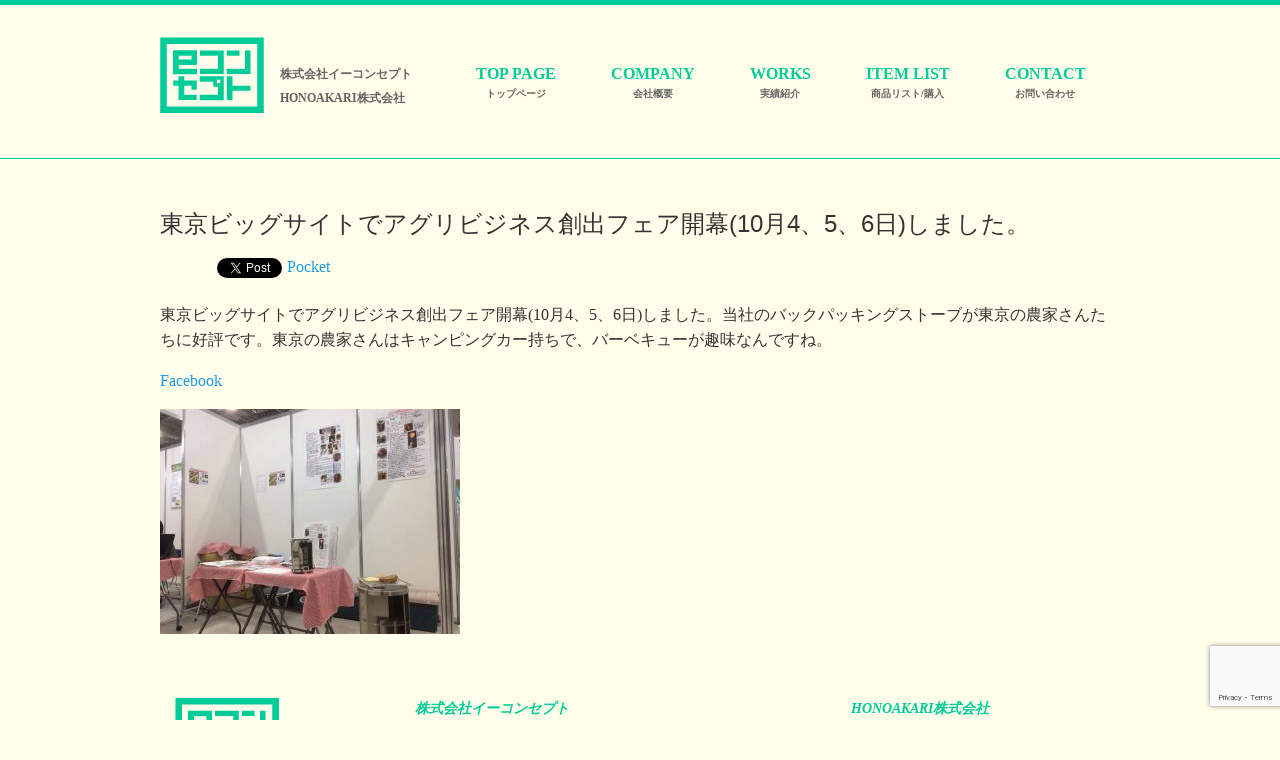

--- FILE ---
content_type: text/html; charset=UTF-8
request_url: https://www.eco-candle.biz/archives/587
body_size: 8140
content:
<!DOCTYPE HTML>
<html>
<head>
<meta http-equiv="Content-Type" content="text/html; charset=utf-8">
<meta name="viewport" content="width=device-width,initial-scale=1">
<title>東京ビッグサイトでアグリビジネス創出フェア開幕(10月4、5、6日)しました。 | 株式会社イーコンセプト | 〒875-0073 大分県臼杵市大字掻懐1496-2</title>
<link href="https://www.eco-candle.biz/wp-content/themes/econcept/css/reset.css" rel="stylesheet" type="text/css">
<link href="https://www.eco-candle.biz/wp-content/themes/econcept/css/foundation.css" rel="stylesheet" type="text/css">
<link href="https://www.eco-candle.biz/wp-content/themes/econcept/style.css" rel="stylesheet" type="text/css">
<link href="https://www.eco-candle.biz/wp-content/themes/econcept/css/jquery.bxslider.css" rel="stylesheet" type="text/css">
<link href="https://www.eco-candle.biz/wp-content/themes/econcept/css/app.css" rel="stylesheet" type="text/css">
<script type="text/javascript" src="https://ajax.googleapis.com/ajax/libs/jquery/1.11.1/jquery.min.js"></script>
<script type="text/javascript" src="https://www.eco-candle.biz/wp-content/themes/econcept/js/app.js"></script>
<script type="text/javascript" src="https://www.eco-candle.biz/wp-content/themes/econcept/js/foundation.min.js"></script>
<script src='https://www.google.com/recaptcha/api.js'></script>
<script type="text/javascript" src="https://www.eco-candle.biz/wp-content/themes/econcept/js/jquery.bxslider.js"></script>
<script type="text/javascript" src="https://www.eco-candle.biz/wp-content/themes/econcept/js/main.js"></script>
<meta name='robots' content='max-image-preview:large' />
<link rel='dns-prefetch' href='//www.googletagmanager.com' />
<link rel="alternate" type="application/rss+xml" title="株式会社イーコンセプト | 〒875-0073 大分県臼杵市大字掻懐1496-2 &raquo; 東京ビッグサイトでアグリビジネス創出フェア開幕(10月4、5、6日)しました。 のコメントのフィード" href="https://www.eco-candle.biz/archives/587/feed" />
<script type="text/javascript">
window._wpemojiSettings = {"baseUrl":"https:\/\/s.w.org\/images\/core\/emoji\/14.0.0\/72x72\/","ext":".png","svgUrl":"https:\/\/s.w.org\/images\/core\/emoji\/14.0.0\/svg\/","svgExt":".svg","source":{"concatemoji":"https:\/\/www.eco-candle.biz\/wp-includes\/js\/wp-emoji-release.min.js?ver=6.1.9"}};
/*! This file is auto-generated */
!function(e,a,t){var n,r,o,i=a.createElement("canvas"),p=i.getContext&&i.getContext("2d");function s(e,t){var a=String.fromCharCode,e=(p.clearRect(0,0,i.width,i.height),p.fillText(a.apply(this,e),0,0),i.toDataURL());return p.clearRect(0,0,i.width,i.height),p.fillText(a.apply(this,t),0,0),e===i.toDataURL()}function c(e){var t=a.createElement("script");t.src=e,t.defer=t.type="text/javascript",a.getElementsByTagName("head")[0].appendChild(t)}for(o=Array("flag","emoji"),t.supports={everything:!0,everythingExceptFlag:!0},r=0;r<o.length;r++)t.supports[o[r]]=function(e){if(p&&p.fillText)switch(p.textBaseline="top",p.font="600 32px Arial",e){case"flag":return s([127987,65039,8205,9895,65039],[127987,65039,8203,9895,65039])?!1:!s([55356,56826,55356,56819],[55356,56826,8203,55356,56819])&&!s([55356,57332,56128,56423,56128,56418,56128,56421,56128,56430,56128,56423,56128,56447],[55356,57332,8203,56128,56423,8203,56128,56418,8203,56128,56421,8203,56128,56430,8203,56128,56423,8203,56128,56447]);case"emoji":return!s([129777,127995,8205,129778,127999],[129777,127995,8203,129778,127999])}return!1}(o[r]),t.supports.everything=t.supports.everything&&t.supports[o[r]],"flag"!==o[r]&&(t.supports.everythingExceptFlag=t.supports.everythingExceptFlag&&t.supports[o[r]]);t.supports.everythingExceptFlag=t.supports.everythingExceptFlag&&!t.supports.flag,t.DOMReady=!1,t.readyCallback=function(){t.DOMReady=!0},t.supports.everything||(n=function(){t.readyCallback()},a.addEventListener?(a.addEventListener("DOMContentLoaded",n,!1),e.addEventListener("load",n,!1)):(e.attachEvent("onload",n),a.attachEvent("onreadystatechange",function(){"complete"===a.readyState&&t.readyCallback()})),(e=t.source||{}).concatemoji?c(e.concatemoji):e.wpemoji&&e.twemoji&&(c(e.twemoji),c(e.wpemoji)))}(window,document,window._wpemojiSettings);
</script>
<style type="text/css">
img.wp-smiley,
img.emoji {
	display: inline !important;
	border: none !important;
	box-shadow: none !important;
	height: 1em !important;
	width: 1em !important;
	margin: 0 0.07em !important;
	vertical-align: -0.1em !important;
	background: none !important;
	padding: 0 !important;
}
</style>
	<link rel='stylesheet' id='jquery.prettyphoto-css' href='https://www.eco-candle.biz/wp-content/plugins/wp-video-lightbox/css/prettyPhoto.css?ver=6.1.9' type='text/css' media='all' />
<link rel='stylesheet' id='video-lightbox-css' href='https://www.eco-candle.biz/wp-content/plugins/wp-video-lightbox/wp-video-lightbox.css?ver=6.1.9' type='text/css' media='all' />
<link rel='stylesheet' id='wp-block-library-css' href='https://www.eco-candle.biz/wp-includes/css/dist/block-library/style.min.css?ver=6.1.9' type='text/css' media='all' />
<link rel='stylesheet' id='classic-theme-styles-css' href='https://www.eco-candle.biz/wp-includes/css/classic-themes.min.css?ver=1' type='text/css' media='all' />
<style id='global-styles-inline-css' type='text/css'>
body{--wp--preset--color--black: #000000;--wp--preset--color--cyan-bluish-gray: #abb8c3;--wp--preset--color--white: #ffffff;--wp--preset--color--pale-pink: #f78da7;--wp--preset--color--vivid-red: #cf2e2e;--wp--preset--color--luminous-vivid-orange: #ff6900;--wp--preset--color--luminous-vivid-amber: #fcb900;--wp--preset--color--light-green-cyan: #7bdcb5;--wp--preset--color--vivid-green-cyan: #00d084;--wp--preset--color--pale-cyan-blue: #8ed1fc;--wp--preset--color--vivid-cyan-blue: #0693e3;--wp--preset--color--vivid-purple: #9b51e0;--wp--preset--gradient--vivid-cyan-blue-to-vivid-purple: linear-gradient(135deg,rgba(6,147,227,1) 0%,rgb(155,81,224) 100%);--wp--preset--gradient--light-green-cyan-to-vivid-green-cyan: linear-gradient(135deg,rgb(122,220,180) 0%,rgb(0,208,130) 100%);--wp--preset--gradient--luminous-vivid-amber-to-luminous-vivid-orange: linear-gradient(135deg,rgba(252,185,0,1) 0%,rgba(255,105,0,1) 100%);--wp--preset--gradient--luminous-vivid-orange-to-vivid-red: linear-gradient(135deg,rgba(255,105,0,1) 0%,rgb(207,46,46) 100%);--wp--preset--gradient--very-light-gray-to-cyan-bluish-gray: linear-gradient(135deg,rgb(238,238,238) 0%,rgb(169,184,195) 100%);--wp--preset--gradient--cool-to-warm-spectrum: linear-gradient(135deg,rgb(74,234,220) 0%,rgb(151,120,209) 20%,rgb(207,42,186) 40%,rgb(238,44,130) 60%,rgb(251,105,98) 80%,rgb(254,248,76) 100%);--wp--preset--gradient--blush-light-purple: linear-gradient(135deg,rgb(255,206,236) 0%,rgb(152,150,240) 100%);--wp--preset--gradient--blush-bordeaux: linear-gradient(135deg,rgb(254,205,165) 0%,rgb(254,45,45) 50%,rgb(107,0,62) 100%);--wp--preset--gradient--luminous-dusk: linear-gradient(135deg,rgb(255,203,112) 0%,rgb(199,81,192) 50%,rgb(65,88,208) 100%);--wp--preset--gradient--pale-ocean: linear-gradient(135deg,rgb(255,245,203) 0%,rgb(182,227,212) 50%,rgb(51,167,181) 100%);--wp--preset--gradient--electric-grass: linear-gradient(135deg,rgb(202,248,128) 0%,rgb(113,206,126) 100%);--wp--preset--gradient--midnight: linear-gradient(135deg,rgb(2,3,129) 0%,rgb(40,116,252) 100%);--wp--preset--duotone--dark-grayscale: url('#wp-duotone-dark-grayscale');--wp--preset--duotone--grayscale: url('#wp-duotone-grayscale');--wp--preset--duotone--purple-yellow: url('#wp-duotone-purple-yellow');--wp--preset--duotone--blue-red: url('#wp-duotone-blue-red');--wp--preset--duotone--midnight: url('#wp-duotone-midnight');--wp--preset--duotone--magenta-yellow: url('#wp-duotone-magenta-yellow');--wp--preset--duotone--purple-green: url('#wp-duotone-purple-green');--wp--preset--duotone--blue-orange: url('#wp-duotone-blue-orange');--wp--preset--font-size--small: 13px;--wp--preset--font-size--medium: 20px;--wp--preset--font-size--large: 36px;--wp--preset--font-size--x-large: 42px;--wp--preset--spacing--20: 0.44rem;--wp--preset--spacing--30: 0.67rem;--wp--preset--spacing--40: 1rem;--wp--preset--spacing--50: 1.5rem;--wp--preset--spacing--60: 2.25rem;--wp--preset--spacing--70: 3.38rem;--wp--preset--spacing--80: 5.06rem;}:where(.is-layout-flex){gap: 0.5em;}body .is-layout-flow > .alignleft{float: left;margin-inline-start: 0;margin-inline-end: 2em;}body .is-layout-flow > .alignright{float: right;margin-inline-start: 2em;margin-inline-end: 0;}body .is-layout-flow > .aligncenter{margin-left: auto !important;margin-right: auto !important;}body .is-layout-constrained > .alignleft{float: left;margin-inline-start: 0;margin-inline-end: 2em;}body .is-layout-constrained > .alignright{float: right;margin-inline-start: 2em;margin-inline-end: 0;}body .is-layout-constrained > .aligncenter{margin-left: auto !important;margin-right: auto !important;}body .is-layout-constrained > :where(:not(.alignleft):not(.alignright):not(.alignfull)){max-width: var(--wp--style--global--content-size);margin-left: auto !important;margin-right: auto !important;}body .is-layout-constrained > .alignwide{max-width: var(--wp--style--global--wide-size);}body .is-layout-flex{display: flex;}body .is-layout-flex{flex-wrap: wrap;align-items: center;}body .is-layout-flex > *{margin: 0;}:where(.wp-block-columns.is-layout-flex){gap: 2em;}.has-black-color{color: var(--wp--preset--color--black) !important;}.has-cyan-bluish-gray-color{color: var(--wp--preset--color--cyan-bluish-gray) !important;}.has-white-color{color: var(--wp--preset--color--white) !important;}.has-pale-pink-color{color: var(--wp--preset--color--pale-pink) !important;}.has-vivid-red-color{color: var(--wp--preset--color--vivid-red) !important;}.has-luminous-vivid-orange-color{color: var(--wp--preset--color--luminous-vivid-orange) !important;}.has-luminous-vivid-amber-color{color: var(--wp--preset--color--luminous-vivid-amber) !important;}.has-light-green-cyan-color{color: var(--wp--preset--color--light-green-cyan) !important;}.has-vivid-green-cyan-color{color: var(--wp--preset--color--vivid-green-cyan) !important;}.has-pale-cyan-blue-color{color: var(--wp--preset--color--pale-cyan-blue) !important;}.has-vivid-cyan-blue-color{color: var(--wp--preset--color--vivid-cyan-blue) !important;}.has-vivid-purple-color{color: var(--wp--preset--color--vivid-purple) !important;}.has-black-background-color{background-color: var(--wp--preset--color--black) !important;}.has-cyan-bluish-gray-background-color{background-color: var(--wp--preset--color--cyan-bluish-gray) !important;}.has-white-background-color{background-color: var(--wp--preset--color--white) !important;}.has-pale-pink-background-color{background-color: var(--wp--preset--color--pale-pink) !important;}.has-vivid-red-background-color{background-color: var(--wp--preset--color--vivid-red) !important;}.has-luminous-vivid-orange-background-color{background-color: var(--wp--preset--color--luminous-vivid-orange) !important;}.has-luminous-vivid-amber-background-color{background-color: var(--wp--preset--color--luminous-vivid-amber) !important;}.has-light-green-cyan-background-color{background-color: var(--wp--preset--color--light-green-cyan) !important;}.has-vivid-green-cyan-background-color{background-color: var(--wp--preset--color--vivid-green-cyan) !important;}.has-pale-cyan-blue-background-color{background-color: var(--wp--preset--color--pale-cyan-blue) !important;}.has-vivid-cyan-blue-background-color{background-color: var(--wp--preset--color--vivid-cyan-blue) !important;}.has-vivid-purple-background-color{background-color: var(--wp--preset--color--vivid-purple) !important;}.has-black-border-color{border-color: var(--wp--preset--color--black) !important;}.has-cyan-bluish-gray-border-color{border-color: var(--wp--preset--color--cyan-bluish-gray) !important;}.has-white-border-color{border-color: var(--wp--preset--color--white) !important;}.has-pale-pink-border-color{border-color: var(--wp--preset--color--pale-pink) !important;}.has-vivid-red-border-color{border-color: var(--wp--preset--color--vivid-red) !important;}.has-luminous-vivid-orange-border-color{border-color: var(--wp--preset--color--luminous-vivid-orange) !important;}.has-luminous-vivid-amber-border-color{border-color: var(--wp--preset--color--luminous-vivid-amber) !important;}.has-light-green-cyan-border-color{border-color: var(--wp--preset--color--light-green-cyan) !important;}.has-vivid-green-cyan-border-color{border-color: var(--wp--preset--color--vivid-green-cyan) !important;}.has-pale-cyan-blue-border-color{border-color: var(--wp--preset--color--pale-cyan-blue) !important;}.has-vivid-cyan-blue-border-color{border-color: var(--wp--preset--color--vivid-cyan-blue) !important;}.has-vivid-purple-border-color{border-color: var(--wp--preset--color--vivid-purple) !important;}.has-vivid-cyan-blue-to-vivid-purple-gradient-background{background: var(--wp--preset--gradient--vivid-cyan-blue-to-vivid-purple) !important;}.has-light-green-cyan-to-vivid-green-cyan-gradient-background{background: var(--wp--preset--gradient--light-green-cyan-to-vivid-green-cyan) !important;}.has-luminous-vivid-amber-to-luminous-vivid-orange-gradient-background{background: var(--wp--preset--gradient--luminous-vivid-amber-to-luminous-vivid-orange) !important;}.has-luminous-vivid-orange-to-vivid-red-gradient-background{background: var(--wp--preset--gradient--luminous-vivid-orange-to-vivid-red) !important;}.has-very-light-gray-to-cyan-bluish-gray-gradient-background{background: var(--wp--preset--gradient--very-light-gray-to-cyan-bluish-gray) !important;}.has-cool-to-warm-spectrum-gradient-background{background: var(--wp--preset--gradient--cool-to-warm-spectrum) !important;}.has-blush-light-purple-gradient-background{background: var(--wp--preset--gradient--blush-light-purple) !important;}.has-blush-bordeaux-gradient-background{background: var(--wp--preset--gradient--blush-bordeaux) !important;}.has-luminous-dusk-gradient-background{background: var(--wp--preset--gradient--luminous-dusk) !important;}.has-pale-ocean-gradient-background{background: var(--wp--preset--gradient--pale-ocean) !important;}.has-electric-grass-gradient-background{background: var(--wp--preset--gradient--electric-grass) !important;}.has-midnight-gradient-background{background: var(--wp--preset--gradient--midnight) !important;}.has-small-font-size{font-size: var(--wp--preset--font-size--small) !important;}.has-medium-font-size{font-size: var(--wp--preset--font-size--medium) !important;}.has-large-font-size{font-size: var(--wp--preset--font-size--large) !important;}.has-x-large-font-size{font-size: var(--wp--preset--font-size--x-large) !important;}
.wp-block-navigation a:where(:not(.wp-element-button)){color: inherit;}
:where(.wp-block-columns.is-layout-flex){gap: 2em;}
.wp-block-pullquote{font-size: 1.5em;line-height: 1.6;}
</style>
<link rel='stylesheet' id='contact-form-7-css' href='https://www.eco-candle.biz/wp-content/plugins/contact-form-7/includes/css/styles.css?ver=5.7.7' type='text/css' media='all' />
<link rel='stylesheet' id='wp-pagenavi-css' href='https://www.eco-candle.biz/wp-content/plugins/wp-pagenavi/pagenavi-css.css?ver=2.70' type='text/css' media='all' />
<link rel='stylesheet' id='wp-associate-post-r2-css' href='https://www.eco-candle.biz/wp-content/plugins/wp-associate-post-r2/css/skin-standard.css?ver=5.0.1' type='text/css' media='all' />
<script type='text/javascript' src='https://www.eco-candle.biz/wp-includes/js/jquery/jquery.min.js?ver=3.6.1' id='jquery-core-js'></script>
<script type='text/javascript' src='https://www.eco-candle.biz/wp-includes/js/jquery/jquery-migrate.min.js?ver=3.3.2' id='jquery-migrate-js'></script>
<script type='text/javascript' src='https://www.eco-candle.biz/wp-content/plugins/wp-video-lightbox/js/jquery.prettyPhoto.js?ver=3.1.6' id='jquery.prettyphoto-js'></script>
<script type='text/javascript' id='video-lightbox-js-extra'>
/* <![CDATA[ */
var vlpp_vars = {"prettyPhoto_rel":"wp-video-lightbox","animation_speed":"fast","slideshow":"5000","autoplay_slideshow":"false","opacity":"0.80","show_title":"true","allow_resize":"true","allow_expand":"true","default_width":"640","default_height":"480","counter_separator_label":"\/","theme":"light_rounded","horizontal_padding":"20","hideflash":"false","wmode":"opaque","autoplay":"true","modal":"false","deeplinking":"false","overlay_gallery":"true","overlay_gallery_max":"30","keyboard_shortcuts":"true","ie6_fallback":"true"};
/* ]]> */
</script>
<script type='text/javascript' src='https://www.eco-candle.biz/wp-content/plugins/wp-video-lightbox/js/video-lightbox.js?ver=3.1.6' id='video-lightbox-js'></script>

<!-- Site Kit によって追加された Google タグ（gtag.js）スニペット -->
<!-- Google アナリティクス スニペット (Site Kit が追加) -->
<script type='text/javascript' src='https://www.googletagmanager.com/gtag/js?id=GT-W6B98Z3' id='google_gtagjs-js' async></script>
<script type='text/javascript' id='google_gtagjs-js-after'>
window.dataLayer = window.dataLayer || [];function gtag(){dataLayer.push(arguments);}
gtag("set","linker",{"domains":["www.eco-candle.biz"]});
gtag("js", new Date());
gtag("set", "developer_id.dZTNiMT", true);
gtag("config", "GT-W6B98Z3");
 window._googlesitekit = window._googlesitekit || {}; window._googlesitekit.throttledEvents = []; window._googlesitekit.gtagEvent = (name, data) => { var key = JSON.stringify( { name, data } ); if ( !! window._googlesitekit.throttledEvents[ key ] ) { return; } window._googlesitekit.throttledEvents[ key ] = true; setTimeout( () => { delete window._googlesitekit.throttledEvents[ key ]; }, 5 ); gtag( "event", name, { ...data, event_source: "site-kit" } ); }; 
</script>
<link rel="https://api.w.org/" href="https://www.eco-candle.biz/wp-json/" /><link rel="alternate" type="application/json" href="https://www.eco-candle.biz/wp-json/wp/v2/posts/587" /><link rel="EditURI" type="application/rsd+xml" title="RSD" href="https://www.eco-candle.biz/xmlrpc.php?rsd" />
<link rel="wlwmanifest" type="application/wlwmanifest+xml" href="https://www.eco-candle.biz/wp-includes/wlwmanifest.xml" />
<meta name="generator" content="WordPress 6.1.9" />
<link rel="canonical" href="https://www.eco-candle.biz/archives/587" />
<link rel='shortlink' href='https://www.eco-candle.biz/?p=587' />
<link rel="alternate" type="application/json+oembed" href="https://www.eco-candle.biz/wp-json/oembed/1.0/embed?url=https%3A%2F%2Fwww.eco-candle.biz%2Farchives%2F587" />
<link rel="alternate" type="text/xml+oembed" href="https://www.eco-candle.biz/wp-json/oembed/1.0/embed?url=https%3A%2F%2Fwww.eco-candle.biz%2Farchives%2F587&#038;format=xml" />
<meta name="generator" content="Site Kit by Google 1.170.0" /><script>
            WP_VIDEO_LIGHTBOX_VERSION="1.9.12";
            WP_VID_LIGHTBOX_URL="https://www.eco-candle.biz/wp-content/plugins/wp-video-lightbox";
                        function wpvl_paramReplace(name, string, value) {
                // Find the param with regex
                // Grab the first character in the returned string (should be ? or &)
                // Replace our href string with our new value, passing on the name and delimeter

                var re = new RegExp("[\?&]" + name + "=([^&#]*)");
                var matches = re.exec(string);
                var newString;

                if (matches === null) {
                    // if there are no params, append the parameter
                    newString = string + '?' + name + '=' + value;
                } else {
                    var delimeter = matches[0].charAt(0);
                    newString = string.replace(re, delimeter + name + "=" + value);
                }
                return newString;
            }
            </script>
<!-- BEGIN: WP Social Bookmarking Light HEAD --><script>
    (function (d, s, id) {
        var js, fjs = d.getElementsByTagName(s)[0];
        if (d.getElementById(id)) return;
        js = d.createElement(s);
        js.id = id;
        js.src = "//connect.facebook.net/en_US/sdk.js#xfbml=1&version=v2.7";
        fjs.parentNode.insertBefore(js, fjs);
    }(document, 'script', 'facebook-jssdk'));
</script>
<style type="text/css">.wp_social_bookmarking_light{
    border: 0 !important;
    padding: 10px 0 20px 0 !important;
    margin: 0 !important;
}
.wp_social_bookmarking_light div{
    float: left !important;
    border: 0 !important;
    padding: 0 !important;
    margin: 0 5px 0px 0 !important;
    min-height: 30px !important;
    line-height: 18px !important;
    text-indent: 0 !important;
}
.wp_social_bookmarking_light img{
    border: 0 !important;
    padding: 0;
    margin: 0;
    vertical-align: top !important;
}
.wp_social_bookmarking_light_clear{
    clear: both !important;
}
#fb-root{
    display: none;
}
.wsbl_facebook_like iframe{
    max-width: none !important;
}
.wsbl_pinterest a{
    border: 0px !important;
}
</style>
<!-- END: WP Social Bookmarking Light HEAD -->
<link rel="icon" href="https://www.eco-candle.biz/wp-content/uploads/2023/01/cropped-favicon-32x32.png" sizes="32x32" />
<link rel="icon" href="https://www.eco-candle.biz/wp-content/uploads/2023/01/cropped-favicon-192x192.png" sizes="192x192" />
<link rel="apple-touch-icon" href="https://www.eco-candle.biz/wp-content/uploads/2023/01/cropped-favicon-180x180.png" />
<meta name="msapplication-TileImage" content="https://www.eco-candle.biz/wp-content/uploads/2023/01/cropped-favicon-270x270.png" />
<!-- OGP -->
<meta property="og:type" content="blog">
<meta property="og:description" content="東京ビッグサイトでアグリビジネス創出フェア開幕(10月4、5、6日)しました。当社のバックパッキングストーブが東京の農家さんたちに好評です。東京の農家さんはキャンピングカー持ちで、バーベキューが趣味な">
<meta property="og:title" content="東京ビッグサイトでアグリビジネス創出フェア開幕(10月4、5、6日)しました。">
<meta property="og:url" content="https://www.eco-candle.biz/archives/587">
<meta property="og:image" content="https://www.eco-candle.biz/wp-content/uploads/2017/10/872647a12e44bc98ca14-300x225.jpg">
<meta property="og:site_name" content="株式会社イーコンセプト | 〒875-0073 大分県臼杵市大字掻懐1496-2">
<meta property="og:locale" content="ja_JP" />

<!-- /OGP -->

<link rel="shortcut icon" href="https://www.eco-candle.biz/wp-content/themes/econcept/favicon.ico" type="image/vnd.microsoft.icon">
<link rel="icon" href="https://www.eco-candle.biz/wp-content/themes/econcept/favicon.ico" type="image/vnd.microsoft.icon">
</head>

<body class="post-template-default single single-post postid-587 single-format-standard">
<header>
<div class="header_block">
<div class="block_hader_logo"><a href="https://www.eco-candle.biz/"><img src="https://www.eco-candle.biz/wp-content/themes/econcept/images/common/logo-header.jpg" alt="株式会社イーコンセプト" style="float: left;" /><br><span>株式会社イーコンセプト</span><span>HONOAKARI株式会社</span></a></div>
<nav>
<ul id="main-nav"><li id="menu-item-4" class="menu-item menu-item-type-custom menu-item-object-custom menu-item-home menu-item-4"><a href="https://www.eco-candle.biz/">TOP PAGE<span>トップページ</span></a></li>
<li id="menu-item-17" class="menu-item menu-item-type-post_type menu-item-object-page menu-item-17"><a href="https://www.eco-candle.biz/company">COMPANY<span>会社概要</span></a></li>
<li id="menu-item-59" class="menu-item menu-item-type-custom menu-item-object-custom menu-item-59"><a href="https://www.eco-candle.biz/wp-content/uploads/2016/04/jirei.pdf">WORKS<span>実績紹介</span></a></li>
<li id="menu-item-413" class="menu-item menu-item-type-custom menu-item-object-custom menu-item-413"><a href="https://honoakari.thebase.in/">ITEM LIST<SPAN>商品リスト/購入</SPAN></a></li>
<li id="menu-item-14" class="menu-item menu-item-type-post_type menu-item-object-page menu-item-14"><a href="https://www.eco-candle.biz/inquiry">CONTACT<span>お問い合わせ</span></a></li>
</ul></nav>
</div>
</header>



<div class="content clearfix">
<div class="section post region_post">

<!-- Go to www.addthis.com/dashboard to customize your tools --> <script type="text/javascript" src="//s7.addthis.com/js/300/addthis_widget.js#pubid=ra-59def8a073184f85"></script> 

  

  <div id="post-587" class="post-587 post type-post status-publish format-standard hentry category-facebook">
	
    <h2>東京ビッグサイトでアグリビジネス創出フェア開幕(10月4、5、6日)しました。</h2>
    <div class='wp_social_bookmarking_light'>        <div class="wsbl_hatena_button"><a href="//b.hatena.ne.jp/entry/https://www.eco-candle.biz/archives/587" class="hatena-bookmark-button" data-hatena-bookmark-title="東京ビッグサイトでアグリビジネス創出フェア開幕(10月4、5、6日)しました。" data-hatena-bookmark-layout="simple-balloon" title="このエントリーをはてなブックマークに追加"> <img src="//b.hatena.ne.jp/images/entry-button/button-only@2x.png" alt="このエントリーをはてなブックマークに追加" width="20" height="20" style="border: none;" /></a><script type="text/javascript" src="//b.hatena.ne.jp/js/bookmark_button.js" charset="utf-8" async="async"></script></div>        <div class="wsbl_facebook_like"><div id="fb-root"></div><fb:like href="https://www.eco-candle.biz/archives/587" layout="button_count" action="like" width="100" share="false" show_faces="false" ></fb:like></div>        <div class="wsbl_twitter"><a href="https://twitter.com/share" class="twitter-share-button" data-url="https://www.eco-candle.biz/archives/587" data-text="東京ビッグサイトでアグリビジネス創出フェア開幕(10月4、5、6日)しました。">Tweet</a></div>        <div class="wsbl_pocket"><a href="https://getpocket.com/save" class="pocket-btn" data-lang="en" data-save-url="https://www.eco-candle.biz/archives/587" data-pocket-count="none" data-pocket-align="left" >Pocket</a><script type="text/javascript">!function(d,i){if(!d.getElementById(i)){var j=d.createElement("script");j.id=i;j.src="https://widgets.getpocket.com/v1/j/btn.js?v=1";var w=d.getElementById(i);d.body.appendChild(j);}}(document,"pocket-btn-js");</script></div></div>
<br class='wp_social_bookmarking_light_clear' />
<p>東京ビッグサイトでアグリビジネス創出フェア開幕(10月4、5、6日)しました。当社のバックパッキングストーブが東京の農家さんたちに好評です。東京の農家さんはキャンピングカー持ちで、バーベキューが趣味なんですね。</p>
<p class="facebook-post-url"><a href="https://www.facebook.com/369811269718987/posts/1651809171519184">Facebook</a></p>
<p><img decoding="async" loading="lazy" width="300" height="225" src="https://www.eco-candle.biz/wp-content/uploads/2017/10/872647a12e44bc98ca14-300x225.jpg" class="attachment-medium size-medium" alt="" /></p>
    

  </div>
  </div>

<footer>

<div class="row footer_block medium-uncollapse large-uncollapse">
	<div class="columns medium-3 logo_footer"><a href="https://www.eco-candle.biz/">
		<img src="https://www.eco-candle.biz/wp-content/themes/econcept/images/common/logo-footer.jpg" alt="株式会社イーコンセプト" /></a>
	</div>
	<div class="columns medium-9 logo_footer footer-right-block">
		<div class="/*line-gray-dotted*/" style="float: left;margin-right: 30px;">
			<address>
				<span class="footer_address_title">株式会社イーコンセプト</span><br>
				<div class="footer-address-parent">
				<div class="footer-address-block">
				<b>【本社】</b><br>
				〒875-0073<br>
				大分県臼杵市大字掻懐1496-2
				</div>

				<div class="footer-address-block">
				<b>【研究室】</b><br>
				〒870-1117<br>
				大分県大分市高江西　1-4361-10<br>
				大分県産業科学技術センターモノづくりプラザ
				</div>
				</div>
			</address>
			<style>
				.footer-address-parent{
					display: flex;
					gap: 1em;
				}
				@media screen and (max-width:639px) {
					.footer-right-block *{
						float: none!important;
					}
				}
			</style>
		</div>

		<div class="/*line-gray-dotted*/">
			<address>
				<span class="footer_address_title">HONOAKARI株式会社</span><br>
				〒780-0862<br>
				高知県高知市鷹匠町一丁目3-22<br>
				よさこいプラザ205号
			</address>
		</div>
	</div>
</div>

<hr class="hr-def">
<div class="row medium-uncollapse large-uncollapse">
<div class="columns medium-3 copy">
<a href="/econcept/sitemap">サイトマップ</a>｜<a href="/econcept/pp">プライバシーポリシー</a><br>
Co.hr-defpyright (c) 2006-2013 Oita LSI Cluster Promotion Council All Rights Reserved.</div>
<div class="columns medium-8 footer-banner"><a href="https://www.facebook.com/ecocandlebiz/"><img src="https://www.eco-candle.biz/wp-content/themes/econcept/images/common/banner-fb.jpg"></a><a href="/inquiry/"><img src="https://www.eco-candle.biz/wp-content/themes/econcept/images/common/banner-contact.jpg"></a></div>
<div class="columns medium-1"><a href="#"><img src="https://www.eco-candle.biz/wp-content/themes/econcept/images/common/icon-pagetop.jpg"></a></div>
</div>
</footer>


<!-- BEGIN: WP Social Bookmarking Light FOOTER -->    <script>!function(d,s,id){var js,fjs=d.getElementsByTagName(s)[0],p=/^http:/.test(d.location)?'http':'https';if(!d.getElementById(id)){js=d.createElement(s);js.id=id;js.src=p+'://platform.twitter.com/widgets.js';fjs.parentNode.insertBefore(js,fjs);}}(document, 'script', 'twitter-wjs');</script><!-- END: WP Social Bookmarking Light FOOTER -->
<script type='text/javascript' src='https://www.eco-candle.biz/wp-content/plugins/contact-form-7/includes/swv/js/index.js?ver=5.7.7' id='swv-js'></script>
<script type='text/javascript' id='contact-form-7-js-extra'>
/* <![CDATA[ */
var wpcf7 = {"api":{"root":"https:\/\/www.eco-candle.biz\/wp-json\/","namespace":"contact-form-7\/v1"}};
/* ]]> */
</script>
<script type='text/javascript' src='https://www.eco-candle.biz/wp-content/plugins/contact-form-7/includes/js/index.js?ver=5.7.7' id='contact-form-7-js'></script>
<script type='text/javascript' src='https://www.eco-candle.biz/wp-content/plugins/wp-associate-post-r2/js/click-tracking.js' id='wpap-click-tracking-js'></script>
<script type='text/javascript' src='https://www.google.com/recaptcha/api.js?render=6LfeCt0ZAAAAAGgfnR3R4MycCCX3L9kBJtSw_zPi&#038;ver=3.0' id='google-recaptcha-js'></script>
<script type='text/javascript' src='https://www.eco-candle.biz/wp-includes/js/dist/vendor/regenerator-runtime.min.js?ver=0.13.9' id='regenerator-runtime-js'></script>
<script type='text/javascript' src='https://www.eco-candle.biz/wp-includes/js/dist/vendor/wp-polyfill.min.js?ver=3.15.0' id='wp-polyfill-js'></script>
<script type='text/javascript' id='wpcf7-recaptcha-js-extra'>
/* <![CDATA[ */
var wpcf7_recaptcha = {"sitekey":"6LfeCt0ZAAAAAGgfnR3R4MycCCX3L9kBJtSw_zPi","actions":{"homepage":"homepage","contactform":"contactform"}};
/* ]]> */
</script>
<script type='text/javascript' src='https://www.eco-candle.biz/wp-content/plugins/contact-form-7/modules/recaptcha/index.js?ver=5.7.7' id='wpcf7-recaptcha-js'></script>
<script type='text/javascript' src='https://www.eco-candle.biz/wp-content/plugins/google-site-kit/dist/assets/js/googlesitekit-events-provider-contact-form-7-40476021fb6e59177033.js' id='googlesitekit-events-provider-contact-form-7-js' defer></script>
</body>
</html>


--- FILE ---
content_type: text/html; charset=utf-8
request_url: https://www.google.com/recaptcha/api2/anchor?ar=1&k=6LfeCt0ZAAAAAGgfnR3R4MycCCX3L9kBJtSw_zPi&co=aHR0cHM6Ly93d3cuZWNvLWNhbmRsZS5iaXo6NDQz&hl=en&v=PoyoqOPhxBO7pBk68S4YbpHZ&size=invisible&anchor-ms=20000&execute-ms=30000&cb=29f2myfp9k75
body_size: 49675
content:
<!DOCTYPE HTML><html dir="ltr" lang="en"><head><meta http-equiv="Content-Type" content="text/html; charset=UTF-8">
<meta http-equiv="X-UA-Compatible" content="IE=edge">
<title>reCAPTCHA</title>
<style type="text/css">
/* cyrillic-ext */
@font-face {
  font-family: 'Roboto';
  font-style: normal;
  font-weight: 400;
  font-stretch: 100%;
  src: url(//fonts.gstatic.com/s/roboto/v48/KFO7CnqEu92Fr1ME7kSn66aGLdTylUAMa3GUBHMdazTgWw.woff2) format('woff2');
  unicode-range: U+0460-052F, U+1C80-1C8A, U+20B4, U+2DE0-2DFF, U+A640-A69F, U+FE2E-FE2F;
}
/* cyrillic */
@font-face {
  font-family: 'Roboto';
  font-style: normal;
  font-weight: 400;
  font-stretch: 100%;
  src: url(//fonts.gstatic.com/s/roboto/v48/KFO7CnqEu92Fr1ME7kSn66aGLdTylUAMa3iUBHMdazTgWw.woff2) format('woff2');
  unicode-range: U+0301, U+0400-045F, U+0490-0491, U+04B0-04B1, U+2116;
}
/* greek-ext */
@font-face {
  font-family: 'Roboto';
  font-style: normal;
  font-weight: 400;
  font-stretch: 100%;
  src: url(//fonts.gstatic.com/s/roboto/v48/KFO7CnqEu92Fr1ME7kSn66aGLdTylUAMa3CUBHMdazTgWw.woff2) format('woff2');
  unicode-range: U+1F00-1FFF;
}
/* greek */
@font-face {
  font-family: 'Roboto';
  font-style: normal;
  font-weight: 400;
  font-stretch: 100%;
  src: url(//fonts.gstatic.com/s/roboto/v48/KFO7CnqEu92Fr1ME7kSn66aGLdTylUAMa3-UBHMdazTgWw.woff2) format('woff2');
  unicode-range: U+0370-0377, U+037A-037F, U+0384-038A, U+038C, U+038E-03A1, U+03A3-03FF;
}
/* math */
@font-face {
  font-family: 'Roboto';
  font-style: normal;
  font-weight: 400;
  font-stretch: 100%;
  src: url(//fonts.gstatic.com/s/roboto/v48/KFO7CnqEu92Fr1ME7kSn66aGLdTylUAMawCUBHMdazTgWw.woff2) format('woff2');
  unicode-range: U+0302-0303, U+0305, U+0307-0308, U+0310, U+0312, U+0315, U+031A, U+0326-0327, U+032C, U+032F-0330, U+0332-0333, U+0338, U+033A, U+0346, U+034D, U+0391-03A1, U+03A3-03A9, U+03B1-03C9, U+03D1, U+03D5-03D6, U+03F0-03F1, U+03F4-03F5, U+2016-2017, U+2034-2038, U+203C, U+2040, U+2043, U+2047, U+2050, U+2057, U+205F, U+2070-2071, U+2074-208E, U+2090-209C, U+20D0-20DC, U+20E1, U+20E5-20EF, U+2100-2112, U+2114-2115, U+2117-2121, U+2123-214F, U+2190, U+2192, U+2194-21AE, U+21B0-21E5, U+21F1-21F2, U+21F4-2211, U+2213-2214, U+2216-22FF, U+2308-230B, U+2310, U+2319, U+231C-2321, U+2336-237A, U+237C, U+2395, U+239B-23B7, U+23D0, U+23DC-23E1, U+2474-2475, U+25AF, U+25B3, U+25B7, U+25BD, U+25C1, U+25CA, U+25CC, U+25FB, U+266D-266F, U+27C0-27FF, U+2900-2AFF, U+2B0E-2B11, U+2B30-2B4C, U+2BFE, U+3030, U+FF5B, U+FF5D, U+1D400-1D7FF, U+1EE00-1EEFF;
}
/* symbols */
@font-face {
  font-family: 'Roboto';
  font-style: normal;
  font-weight: 400;
  font-stretch: 100%;
  src: url(//fonts.gstatic.com/s/roboto/v48/KFO7CnqEu92Fr1ME7kSn66aGLdTylUAMaxKUBHMdazTgWw.woff2) format('woff2');
  unicode-range: U+0001-000C, U+000E-001F, U+007F-009F, U+20DD-20E0, U+20E2-20E4, U+2150-218F, U+2190, U+2192, U+2194-2199, U+21AF, U+21E6-21F0, U+21F3, U+2218-2219, U+2299, U+22C4-22C6, U+2300-243F, U+2440-244A, U+2460-24FF, U+25A0-27BF, U+2800-28FF, U+2921-2922, U+2981, U+29BF, U+29EB, U+2B00-2BFF, U+4DC0-4DFF, U+FFF9-FFFB, U+10140-1018E, U+10190-1019C, U+101A0, U+101D0-101FD, U+102E0-102FB, U+10E60-10E7E, U+1D2C0-1D2D3, U+1D2E0-1D37F, U+1F000-1F0FF, U+1F100-1F1AD, U+1F1E6-1F1FF, U+1F30D-1F30F, U+1F315, U+1F31C, U+1F31E, U+1F320-1F32C, U+1F336, U+1F378, U+1F37D, U+1F382, U+1F393-1F39F, U+1F3A7-1F3A8, U+1F3AC-1F3AF, U+1F3C2, U+1F3C4-1F3C6, U+1F3CA-1F3CE, U+1F3D4-1F3E0, U+1F3ED, U+1F3F1-1F3F3, U+1F3F5-1F3F7, U+1F408, U+1F415, U+1F41F, U+1F426, U+1F43F, U+1F441-1F442, U+1F444, U+1F446-1F449, U+1F44C-1F44E, U+1F453, U+1F46A, U+1F47D, U+1F4A3, U+1F4B0, U+1F4B3, U+1F4B9, U+1F4BB, U+1F4BF, U+1F4C8-1F4CB, U+1F4D6, U+1F4DA, U+1F4DF, U+1F4E3-1F4E6, U+1F4EA-1F4ED, U+1F4F7, U+1F4F9-1F4FB, U+1F4FD-1F4FE, U+1F503, U+1F507-1F50B, U+1F50D, U+1F512-1F513, U+1F53E-1F54A, U+1F54F-1F5FA, U+1F610, U+1F650-1F67F, U+1F687, U+1F68D, U+1F691, U+1F694, U+1F698, U+1F6AD, U+1F6B2, U+1F6B9-1F6BA, U+1F6BC, U+1F6C6-1F6CF, U+1F6D3-1F6D7, U+1F6E0-1F6EA, U+1F6F0-1F6F3, U+1F6F7-1F6FC, U+1F700-1F7FF, U+1F800-1F80B, U+1F810-1F847, U+1F850-1F859, U+1F860-1F887, U+1F890-1F8AD, U+1F8B0-1F8BB, U+1F8C0-1F8C1, U+1F900-1F90B, U+1F93B, U+1F946, U+1F984, U+1F996, U+1F9E9, U+1FA00-1FA6F, U+1FA70-1FA7C, U+1FA80-1FA89, U+1FA8F-1FAC6, U+1FACE-1FADC, U+1FADF-1FAE9, U+1FAF0-1FAF8, U+1FB00-1FBFF;
}
/* vietnamese */
@font-face {
  font-family: 'Roboto';
  font-style: normal;
  font-weight: 400;
  font-stretch: 100%;
  src: url(//fonts.gstatic.com/s/roboto/v48/KFO7CnqEu92Fr1ME7kSn66aGLdTylUAMa3OUBHMdazTgWw.woff2) format('woff2');
  unicode-range: U+0102-0103, U+0110-0111, U+0128-0129, U+0168-0169, U+01A0-01A1, U+01AF-01B0, U+0300-0301, U+0303-0304, U+0308-0309, U+0323, U+0329, U+1EA0-1EF9, U+20AB;
}
/* latin-ext */
@font-face {
  font-family: 'Roboto';
  font-style: normal;
  font-weight: 400;
  font-stretch: 100%;
  src: url(//fonts.gstatic.com/s/roboto/v48/KFO7CnqEu92Fr1ME7kSn66aGLdTylUAMa3KUBHMdazTgWw.woff2) format('woff2');
  unicode-range: U+0100-02BA, U+02BD-02C5, U+02C7-02CC, U+02CE-02D7, U+02DD-02FF, U+0304, U+0308, U+0329, U+1D00-1DBF, U+1E00-1E9F, U+1EF2-1EFF, U+2020, U+20A0-20AB, U+20AD-20C0, U+2113, U+2C60-2C7F, U+A720-A7FF;
}
/* latin */
@font-face {
  font-family: 'Roboto';
  font-style: normal;
  font-weight: 400;
  font-stretch: 100%;
  src: url(//fonts.gstatic.com/s/roboto/v48/KFO7CnqEu92Fr1ME7kSn66aGLdTylUAMa3yUBHMdazQ.woff2) format('woff2');
  unicode-range: U+0000-00FF, U+0131, U+0152-0153, U+02BB-02BC, U+02C6, U+02DA, U+02DC, U+0304, U+0308, U+0329, U+2000-206F, U+20AC, U+2122, U+2191, U+2193, U+2212, U+2215, U+FEFF, U+FFFD;
}
/* cyrillic-ext */
@font-face {
  font-family: 'Roboto';
  font-style: normal;
  font-weight: 500;
  font-stretch: 100%;
  src: url(//fonts.gstatic.com/s/roboto/v48/KFO7CnqEu92Fr1ME7kSn66aGLdTylUAMa3GUBHMdazTgWw.woff2) format('woff2');
  unicode-range: U+0460-052F, U+1C80-1C8A, U+20B4, U+2DE0-2DFF, U+A640-A69F, U+FE2E-FE2F;
}
/* cyrillic */
@font-face {
  font-family: 'Roboto';
  font-style: normal;
  font-weight: 500;
  font-stretch: 100%;
  src: url(//fonts.gstatic.com/s/roboto/v48/KFO7CnqEu92Fr1ME7kSn66aGLdTylUAMa3iUBHMdazTgWw.woff2) format('woff2');
  unicode-range: U+0301, U+0400-045F, U+0490-0491, U+04B0-04B1, U+2116;
}
/* greek-ext */
@font-face {
  font-family: 'Roboto';
  font-style: normal;
  font-weight: 500;
  font-stretch: 100%;
  src: url(//fonts.gstatic.com/s/roboto/v48/KFO7CnqEu92Fr1ME7kSn66aGLdTylUAMa3CUBHMdazTgWw.woff2) format('woff2');
  unicode-range: U+1F00-1FFF;
}
/* greek */
@font-face {
  font-family: 'Roboto';
  font-style: normal;
  font-weight: 500;
  font-stretch: 100%;
  src: url(//fonts.gstatic.com/s/roboto/v48/KFO7CnqEu92Fr1ME7kSn66aGLdTylUAMa3-UBHMdazTgWw.woff2) format('woff2');
  unicode-range: U+0370-0377, U+037A-037F, U+0384-038A, U+038C, U+038E-03A1, U+03A3-03FF;
}
/* math */
@font-face {
  font-family: 'Roboto';
  font-style: normal;
  font-weight: 500;
  font-stretch: 100%;
  src: url(//fonts.gstatic.com/s/roboto/v48/KFO7CnqEu92Fr1ME7kSn66aGLdTylUAMawCUBHMdazTgWw.woff2) format('woff2');
  unicode-range: U+0302-0303, U+0305, U+0307-0308, U+0310, U+0312, U+0315, U+031A, U+0326-0327, U+032C, U+032F-0330, U+0332-0333, U+0338, U+033A, U+0346, U+034D, U+0391-03A1, U+03A3-03A9, U+03B1-03C9, U+03D1, U+03D5-03D6, U+03F0-03F1, U+03F4-03F5, U+2016-2017, U+2034-2038, U+203C, U+2040, U+2043, U+2047, U+2050, U+2057, U+205F, U+2070-2071, U+2074-208E, U+2090-209C, U+20D0-20DC, U+20E1, U+20E5-20EF, U+2100-2112, U+2114-2115, U+2117-2121, U+2123-214F, U+2190, U+2192, U+2194-21AE, U+21B0-21E5, U+21F1-21F2, U+21F4-2211, U+2213-2214, U+2216-22FF, U+2308-230B, U+2310, U+2319, U+231C-2321, U+2336-237A, U+237C, U+2395, U+239B-23B7, U+23D0, U+23DC-23E1, U+2474-2475, U+25AF, U+25B3, U+25B7, U+25BD, U+25C1, U+25CA, U+25CC, U+25FB, U+266D-266F, U+27C0-27FF, U+2900-2AFF, U+2B0E-2B11, U+2B30-2B4C, U+2BFE, U+3030, U+FF5B, U+FF5D, U+1D400-1D7FF, U+1EE00-1EEFF;
}
/* symbols */
@font-face {
  font-family: 'Roboto';
  font-style: normal;
  font-weight: 500;
  font-stretch: 100%;
  src: url(//fonts.gstatic.com/s/roboto/v48/KFO7CnqEu92Fr1ME7kSn66aGLdTylUAMaxKUBHMdazTgWw.woff2) format('woff2');
  unicode-range: U+0001-000C, U+000E-001F, U+007F-009F, U+20DD-20E0, U+20E2-20E4, U+2150-218F, U+2190, U+2192, U+2194-2199, U+21AF, U+21E6-21F0, U+21F3, U+2218-2219, U+2299, U+22C4-22C6, U+2300-243F, U+2440-244A, U+2460-24FF, U+25A0-27BF, U+2800-28FF, U+2921-2922, U+2981, U+29BF, U+29EB, U+2B00-2BFF, U+4DC0-4DFF, U+FFF9-FFFB, U+10140-1018E, U+10190-1019C, U+101A0, U+101D0-101FD, U+102E0-102FB, U+10E60-10E7E, U+1D2C0-1D2D3, U+1D2E0-1D37F, U+1F000-1F0FF, U+1F100-1F1AD, U+1F1E6-1F1FF, U+1F30D-1F30F, U+1F315, U+1F31C, U+1F31E, U+1F320-1F32C, U+1F336, U+1F378, U+1F37D, U+1F382, U+1F393-1F39F, U+1F3A7-1F3A8, U+1F3AC-1F3AF, U+1F3C2, U+1F3C4-1F3C6, U+1F3CA-1F3CE, U+1F3D4-1F3E0, U+1F3ED, U+1F3F1-1F3F3, U+1F3F5-1F3F7, U+1F408, U+1F415, U+1F41F, U+1F426, U+1F43F, U+1F441-1F442, U+1F444, U+1F446-1F449, U+1F44C-1F44E, U+1F453, U+1F46A, U+1F47D, U+1F4A3, U+1F4B0, U+1F4B3, U+1F4B9, U+1F4BB, U+1F4BF, U+1F4C8-1F4CB, U+1F4D6, U+1F4DA, U+1F4DF, U+1F4E3-1F4E6, U+1F4EA-1F4ED, U+1F4F7, U+1F4F9-1F4FB, U+1F4FD-1F4FE, U+1F503, U+1F507-1F50B, U+1F50D, U+1F512-1F513, U+1F53E-1F54A, U+1F54F-1F5FA, U+1F610, U+1F650-1F67F, U+1F687, U+1F68D, U+1F691, U+1F694, U+1F698, U+1F6AD, U+1F6B2, U+1F6B9-1F6BA, U+1F6BC, U+1F6C6-1F6CF, U+1F6D3-1F6D7, U+1F6E0-1F6EA, U+1F6F0-1F6F3, U+1F6F7-1F6FC, U+1F700-1F7FF, U+1F800-1F80B, U+1F810-1F847, U+1F850-1F859, U+1F860-1F887, U+1F890-1F8AD, U+1F8B0-1F8BB, U+1F8C0-1F8C1, U+1F900-1F90B, U+1F93B, U+1F946, U+1F984, U+1F996, U+1F9E9, U+1FA00-1FA6F, U+1FA70-1FA7C, U+1FA80-1FA89, U+1FA8F-1FAC6, U+1FACE-1FADC, U+1FADF-1FAE9, U+1FAF0-1FAF8, U+1FB00-1FBFF;
}
/* vietnamese */
@font-face {
  font-family: 'Roboto';
  font-style: normal;
  font-weight: 500;
  font-stretch: 100%;
  src: url(//fonts.gstatic.com/s/roboto/v48/KFO7CnqEu92Fr1ME7kSn66aGLdTylUAMa3OUBHMdazTgWw.woff2) format('woff2');
  unicode-range: U+0102-0103, U+0110-0111, U+0128-0129, U+0168-0169, U+01A0-01A1, U+01AF-01B0, U+0300-0301, U+0303-0304, U+0308-0309, U+0323, U+0329, U+1EA0-1EF9, U+20AB;
}
/* latin-ext */
@font-face {
  font-family: 'Roboto';
  font-style: normal;
  font-weight: 500;
  font-stretch: 100%;
  src: url(//fonts.gstatic.com/s/roboto/v48/KFO7CnqEu92Fr1ME7kSn66aGLdTylUAMa3KUBHMdazTgWw.woff2) format('woff2');
  unicode-range: U+0100-02BA, U+02BD-02C5, U+02C7-02CC, U+02CE-02D7, U+02DD-02FF, U+0304, U+0308, U+0329, U+1D00-1DBF, U+1E00-1E9F, U+1EF2-1EFF, U+2020, U+20A0-20AB, U+20AD-20C0, U+2113, U+2C60-2C7F, U+A720-A7FF;
}
/* latin */
@font-face {
  font-family: 'Roboto';
  font-style: normal;
  font-weight: 500;
  font-stretch: 100%;
  src: url(//fonts.gstatic.com/s/roboto/v48/KFO7CnqEu92Fr1ME7kSn66aGLdTylUAMa3yUBHMdazQ.woff2) format('woff2');
  unicode-range: U+0000-00FF, U+0131, U+0152-0153, U+02BB-02BC, U+02C6, U+02DA, U+02DC, U+0304, U+0308, U+0329, U+2000-206F, U+20AC, U+2122, U+2191, U+2193, U+2212, U+2215, U+FEFF, U+FFFD;
}
/* cyrillic-ext */
@font-face {
  font-family: 'Roboto';
  font-style: normal;
  font-weight: 900;
  font-stretch: 100%;
  src: url(//fonts.gstatic.com/s/roboto/v48/KFO7CnqEu92Fr1ME7kSn66aGLdTylUAMa3GUBHMdazTgWw.woff2) format('woff2');
  unicode-range: U+0460-052F, U+1C80-1C8A, U+20B4, U+2DE0-2DFF, U+A640-A69F, U+FE2E-FE2F;
}
/* cyrillic */
@font-face {
  font-family: 'Roboto';
  font-style: normal;
  font-weight: 900;
  font-stretch: 100%;
  src: url(//fonts.gstatic.com/s/roboto/v48/KFO7CnqEu92Fr1ME7kSn66aGLdTylUAMa3iUBHMdazTgWw.woff2) format('woff2');
  unicode-range: U+0301, U+0400-045F, U+0490-0491, U+04B0-04B1, U+2116;
}
/* greek-ext */
@font-face {
  font-family: 'Roboto';
  font-style: normal;
  font-weight: 900;
  font-stretch: 100%;
  src: url(//fonts.gstatic.com/s/roboto/v48/KFO7CnqEu92Fr1ME7kSn66aGLdTylUAMa3CUBHMdazTgWw.woff2) format('woff2');
  unicode-range: U+1F00-1FFF;
}
/* greek */
@font-face {
  font-family: 'Roboto';
  font-style: normal;
  font-weight: 900;
  font-stretch: 100%;
  src: url(//fonts.gstatic.com/s/roboto/v48/KFO7CnqEu92Fr1ME7kSn66aGLdTylUAMa3-UBHMdazTgWw.woff2) format('woff2');
  unicode-range: U+0370-0377, U+037A-037F, U+0384-038A, U+038C, U+038E-03A1, U+03A3-03FF;
}
/* math */
@font-face {
  font-family: 'Roboto';
  font-style: normal;
  font-weight: 900;
  font-stretch: 100%;
  src: url(//fonts.gstatic.com/s/roboto/v48/KFO7CnqEu92Fr1ME7kSn66aGLdTylUAMawCUBHMdazTgWw.woff2) format('woff2');
  unicode-range: U+0302-0303, U+0305, U+0307-0308, U+0310, U+0312, U+0315, U+031A, U+0326-0327, U+032C, U+032F-0330, U+0332-0333, U+0338, U+033A, U+0346, U+034D, U+0391-03A1, U+03A3-03A9, U+03B1-03C9, U+03D1, U+03D5-03D6, U+03F0-03F1, U+03F4-03F5, U+2016-2017, U+2034-2038, U+203C, U+2040, U+2043, U+2047, U+2050, U+2057, U+205F, U+2070-2071, U+2074-208E, U+2090-209C, U+20D0-20DC, U+20E1, U+20E5-20EF, U+2100-2112, U+2114-2115, U+2117-2121, U+2123-214F, U+2190, U+2192, U+2194-21AE, U+21B0-21E5, U+21F1-21F2, U+21F4-2211, U+2213-2214, U+2216-22FF, U+2308-230B, U+2310, U+2319, U+231C-2321, U+2336-237A, U+237C, U+2395, U+239B-23B7, U+23D0, U+23DC-23E1, U+2474-2475, U+25AF, U+25B3, U+25B7, U+25BD, U+25C1, U+25CA, U+25CC, U+25FB, U+266D-266F, U+27C0-27FF, U+2900-2AFF, U+2B0E-2B11, U+2B30-2B4C, U+2BFE, U+3030, U+FF5B, U+FF5D, U+1D400-1D7FF, U+1EE00-1EEFF;
}
/* symbols */
@font-face {
  font-family: 'Roboto';
  font-style: normal;
  font-weight: 900;
  font-stretch: 100%;
  src: url(//fonts.gstatic.com/s/roboto/v48/KFO7CnqEu92Fr1ME7kSn66aGLdTylUAMaxKUBHMdazTgWw.woff2) format('woff2');
  unicode-range: U+0001-000C, U+000E-001F, U+007F-009F, U+20DD-20E0, U+20E2-20E4, U+2150-218F, U+2190, U+2192, U+2194-2199, U+21AF, U+21E6-21F0, U+21F3, U+2218-2219, U+2299, U+22C4-22C6, U+2300-243F, U+2440-244A, U+2460-24FF, U+25A0-27BF, U+2800-28FF, U+2921-2922, U+2981, U+29BF, U+29EB, U+2B00-2BFF, U+4DC0-4DFF, U+FFF9-FFFB, U+10140-1018E, U+10190-1019C, U+101A0, U+101D0-101FD, U+102E0-102FB, U+10E60-10E7E, U+1D2C0-1D2D3, U+1D2E0-1D37F, U+1F000-1F0FF, U+1F100-1F1AD, U+1F1E6-1F1FF, U+1F30D-1F30F, U+1F315, U+1F31C, U+1F31E, U+1F320-1F32C, U+1F336, U+1F378, U+1F37D, U+1F382, U+1F393-1F39F, U+1F3A7-1F3A8, U+1F3AC-1F3AF, U+1F3C2, U+1F3C4-1F3C6, U+1F3CA-1F3CE, U+1F3D4-1F3E0, U+1F3ED, U+1F3F1-1F3F3, U+1F3F5-1F3F7, U+1F408, U+1F415, U+1F41F, U+1F426, U+1F43F, U+1F441-1F442, U+1F444, U+1F446-1F449, U+1F44C-1F44E, U+1F453, U+1F46A, U+1F47D, U+1F4A3, U+1F4B0, U+1F4B3, U+1F4B9, U+1F4BB, U+1F4BF, U+1F4C8-1F4CB, U+1F4D6, U+1F4DA, U+1F4DF, U+1F4E3-1F4E6, U+1F4EA-1F4ED, U+1F4F7, U+1F4F9-1F4FB, U+1F4FD-1F4FE, U+1F503, U+1F507-1F50B, U+1F50D, U+1F512-1F513, U+1F53E-1F54A, U+1F54F-1F5FA, U+1F610, U+1F650-1F67F, U+1F687, U+1F68D, U+1F691, U+1F694, U+1F698, U+1F6AD, U+1F6B2, U+1F6B9-1F6BA, U+1F6BC, U+1F6C6-1F6CF, U+1F6D3-1F6D7, U+1F6E0-1F6EA, U+1F6F0-1F6F3, U+1F6F7-1F6FC, U+1F700-1F7FF, U+1F800-1F80B, U+1F810-1F847, U+1F850-1F859, U+1F860-1F887, U+1F890-1F8AD, U+1F8B0-1F8BB, U+1F8C0-1F8C1, U+1F900-1F90B, U+1F93B, U+1F946, U+1F984, U+1F996, U+1F9E9, U+1FA00-1FA6F, U+1FA70-1FA7C, U+1FA80-1FA89, U+1FA8F-1FAC6, U+1FACE-1FADC, U+1FADF-1FAE9, U+1FAF0-1FAF8, U+1FB00-1FBFF;
}
/* vietnamese */
@font-face {
  font-family: 'Roboto';
  font-style: normal;
  font-weight: 900;
  font-stretch: 100%;
  src: url(//fonts.gstatic.com/s/roboto/v48/KFO7CnqEu92Fr1ME7kSn66aGLdTylUAMa3OUBHMdazTgWw.woff2) format('woff2');
  unicode-range: U+0102-0103, U+0110-0111, U+0128-0129, U+0168-0169, U+01A0-01A1, U+01AF-01B0, U+0300-0301, U+0303-0304, U+0308-0309, U+0323, U+0329, U+1EA0-1EF9, U+20AB;
}
/* latin-ext */
@font-face {
  font-family: 'Roboto';
  font-style: normal;
  font-weight: 900;
  font-stretch: 100%;
  src: url(//fonts.gstatic.com/s/roboto/v48/KFO7CnqEu92Fr1ME7kSn66aGLdTylUAMa3KUBHMdazTgWw.woff2) format('woff2');
  unicode-range: U+0100-02BA, U+02BD-02C5, U+02C7-02CC, U+02CE-02D7, U+02DD-02FF, U+0304, U+0308, U+0329, U+1D00-1DBF, U+1E00-1E9F, U+1EF2-1EFF, U+2020, U+20A0-20AB, U+20AD-20C0, U+2113, U+2C60-2C7F, U+A720-A7FF;
}
/* latin */
@font-face {
  font-family: 'Roboto';
  font-style: normal;
  font-weight: 900;
  font-stretch: 100%;
  src: url(//fonts.gstatic.com/s/roboto/v48/KFO7CnqEu92Fr1ME7kSn66aGLdTylUAMa3yUBHMdazQ.woff2) format('woff2');
  unicode-range: U+0000-00FF, U+0131, U+0152-0153, U+02BB-02BC, U+02C6, U+02DA, U+02DC, U+0304, U+0308, U+0329, U+2000-206F, U+20AC, U+2122, U+2191, U+2193, U+2212, U+2215, U+FEFF, U+FFFD;
}

</style>
<link rel="stylesheet" type="text/css" href="https://www.gstatic.com/recaptcha/releases/PoyoqOPhxBO7pBk68S4YbpHZ/styles__ltr.css">
<script nonce="7-TbQSDqEN3-coHKuia3bw" type="text/javascript">window['__recaptcha_api'] = 'https://www.google.com/recaptcha/api2/';</script>
<script type="text/javascript" src="https://www.gstatic.com/recaptcha/releases/PoyoqOPhxBO7pBk68S4YbpHZ/recaptcha__en.js" nonce="7-TbQSDqEN3-coHKuia3bw">
      
    </script></head>
<body><div id="rc-anchor-alert" class="rc-anchor-alert"></div>
<input type="hidden" id="recaptcha-token" value="[base64]">
<script type="text/javascript" nonce="7-TbQSDqEN3-coHKuia3bw">
      recaptcha.anchor.Main.init("[\x22ainput\x22,[\x22bgdata\x22,\x22\x22,\[base64]/[base64]/[base64]/bmV3IHJbeF0oY1swXSk6RT09Mj9uZXcgclt4XShjWzBdLGNbMV0pOkU9PTM/bmV3IHJbeF0oY1swXSxjWzFdLGNbMl0pOkU9PTQ/[base64]/[base64]/[base64]/[base64]/[base64]/[base64]/[base64]/[base64]\x22,\[base64]\x22,\[base64]/CocKxa8OTAV9+wrEcw7/CgMOZw63DoSMnUWFqPBNVw41swpwvw5wBSsKUwoZewqg2wpDCosOnAsKWMAt/TTLDgMOtw4ctDsKTwqwdasKqwrNuPcOFBsO/[base64]/CnsKKwrLDn17DiGbChMO8w4DDj8K5PMOHGsKiw4JtNMK3wqkUw6DCksKGSMOBwqLDnE1/[base64]/[base64]/[base64]/CmcK/PlHCnXAtwrdXw6LDuMKGfRPCmC1WwrI2w4fDksKbw4fCvUc1wqvCjRspwqxDVHjCkcKuwr7Cv8KPJWRRDmEQwo3CnsOKYmzDnBlWw7PCum5fwozDgcO/[base64]/DmMKcwqwIw54hw5AzKcO2w4XChcO4BsOxQ0lAw77Ch8O3w73Co2LDihDChsKbQ8O5a2omw73DmsK2wqY0SWZ2woHCu1jCosO+fcKZwot2GjrDtDTCn3JtwqtoOj5Kw4hxw43DkMK1E07Cs3LCnsOtTzHCuQvDosOKwph/[base64]/CsMKnecOjVhd/[base64]/Dp8OXwqPDs2PChFElw7ZeAcK/AcOifsKvwq02wrXDpEMYwrpKw4bCkMOsw4YYw48YworDusKPGT4Cwq0wAcKQaMKsY8O5X3fDlTUcCcO0wqTCuMK+wqs+wpIuwoZLwrNlwpMUd3XDoiN/ESzCuMKnwpIPI8Ozw79Uw6jCiTXCmxZYw5TDqcOawpINw7IyHMO/wr4FUG1KTsKgUAnDqBjCosONwr1uwpliwq7CkkrCnzQHURIPCcOkw4HCrcOtwq1FS0QVwoopJxHDgXsfb1oCw4pCw6kFD8KpJcOQLmbCgMKzZMOPHsKZcW7Dm31ZKhQlwqdIwooTHUYsG1YSw6vCmMO8GcOlw7nDhsO1WsKJwrjDijknYcO/w6c0wrYvSmHCiCHCucK0w5jDk8KJwrjDgQ5hwoLDsTxVw4AkAThWc8O0RsOVDMK0wrXDv8OwwpfCt8KnOWEZw7V/KcOhw7bCvXAZY8OGXsOefMO5wo/[base64]/Cq8KHaXE4B8Kbw5jDgAcOwq5QasOXQcOEfzLDg0t8NmnCljo8w6oCZcOtFsOSw5XDn0vCtwDDvcK7T8O9wpfCgUHDtg/CnlXDv2lcOMKCw7zCiQkFw6JHw7rCqgRFA0AkOAwBwozDpCPDhMOCCRvCucOYXhZ8wrsGwqJxwpp1wpLDrU1Lw7fDhxzCmcOuJUXCqAUdwq7CqQ8iPVLCsToqS8OraF3CvUYkw5rDkMO1w4MNYAXCunUuF8KgPsOawozDlSrCp0HDlcO7QcKrw43CmsO+wqF/A1zDrcKlRsKfw4tfKMObw4o8wrbCncKfOcKSw4Aaw7EkP8OhdVHCjcKtwqRlw6nCjsK2w5zDssOzEivDgcK/PxPCmEPCqUnDlcKVw7U2RsK1V2gdOAhmZXkww57CuRIFw67Cq2/Dl8Ogwqc2wovCqVdVD1rCu00EP3XDqgoWw68HHRPCu8OIwpLCshR0w6Jgw6LDu8KiwpjDuF3CosKVwqwNwqXDuMOTPcOEdyMsw65rAMKye8KNHg1DdMKxwqfCpQ3Dn1Ntw5hBFMKEw67DocODw6JAXcOMw5bCmEXCilk8ZkIfw494JGPCg8K/w51vKXJoYV8kwrdnwqs8D8KXQShDwo8Qw51AYyLDrMOhwpdDw7DDoGcpZcK6PyBRZsOCwojCvMOgfcKNWcO6QMKiw4MpOF5rwqZQCkTCigLCncK7w6czwoIXwpgVPVzCgsKtaC4Tw4/DncKAwqV3wo/DtsOrwodANy4dw4E6w7LCosKmUsOtwop0Y8KQw5lRAcOgw6JMdBHCrF/DoQbCtsKNWMOvw6PCjBBSw6lKw4gKwr4fw7gGw587wohSwpHDtjvDkxTDhzvDm0tLwqZORsKpw4NtKCdFAC4Bw4VCwqgZwrfCkktbXMOkc8KzVcOkw6PDnV8bGMOtw7nCmcK/w4vCncOpw53DoV1nwp0mNTnClMKQw7diBcKvfE5rwq4/SsO5wpPCrUE8wo3CmE3Dg8Oxw5wRMhPDiMKkwqc/XyrDssKXAsOoRsKyw5VVw6IVET/Dp8O/GMOwMMOFMkDDiQ4vw5zCqsKHTFDCtTnDkQNrwqjCkSchDMOYE8OtwpzCgV4vwrPDiWLDqmTCh2DDtlDCpBvDisKXwrApX8OIdHHDhm/[base64]/DicOcVsOKDB3DqsKbCQnChMOLwrfCocKmwpx/[base64]/[base64]/DsF/DpE4ANiHDqsOVGGfConvDlsOhGhVhJWPDnUHCkcKAYUvDlVfDucKpc8O+w54Sw5PDoMOSwpVOw7HDrwpmw7rCvQnCihHDucOWw6IycjfDq8Ksw5jCgw3DjcKhCcOEwowXJcO1Gm/CpcKMwpnDs0zDhXJkwoRnAXQyNhEnwp8CwrDCs3wIGsK5w4hjcsKQw7fClMOXw6fDtCVSwqd3w6ZRwqExeSrDp3Y1G8Kpw4/DpDfDhUZQIHPDvsO/[base64]/DlCnCsMOvDsOdw59/wozDtQ9KwqvDpMKlwrBhI8O2bcKswrZtw6HDg8KCW8KmMCoaw4APwr/Cn8OuMsO0wrfCm8KGwq3Cow1CGsKgw5kATT9rwq/CnzjDlBPCqcKxB0jCliTDjcK/KzZPIwUBe8KIw4F8wrhhCQzDpHFww6XCiShswqLCtivDgMOSYyRvwo4IflQYw4diTMKgb8Odw49kFMOWOD/Cs1x2EBzDlcOoX8KwTnoJVSDDn8OsMkrCkSHCl2fDmEQkwrTDjcK0f8O+w7LDvcOpw6XDuHQjw5XCkRXDuiLCqxJnw4YFw5nDocOBwpHDrcOdO8O+w7vDgsOswq/DqkVeQkjCrMKNZMOgwppwUH9lw69rM1DDhsOow4zDg8O0GVvCmiTDtm/CgsOAwo4NVQnDusOyw7Z/w7/DlloADMKCw68IDQPDq3Bqw6/CpsOZFcKuTMKXw6QTV8Kqw53DucOlwrhKVcKWw5LDvQV/XsKtw6/[base64]/CnztNw7o8wq/Co2DCvxLDq1nCssKRDsKtwpVPasOcY1fDocOFwp/[base64]/w4TCmMOrFWjCncKqwoXCgcK0w7oEwqYneg4dw7rDrTsiJsKBBsKITMOQw48xcQDCm3N8REdewpvCi8Krw7p0TsKNJxxFIF01YcOHSgsMJMORUsOQSUkEEMOow6/CjMO0w5vCksKDTkvDqMK9wpjDhDtGw5QEwoDDhhTCl1/[base64]/DpMOcTsKow7RmwrfCvcOEwoNew7IPcgATw73CqMOYUMORw4N3wqnCk1/CohDCpMOIwrfDo8OCVcKQwr84wpzCr8OiwpJAw4PDp3nCuSvCsXUewonDnWzCkDAxTcKlH8Kmw5VTw6nChcOeCsKZVUZdUsK8w5fDvsOqwo3DlcKPw7zDmMOcJ8KJFg/DikrClsOWwrrCtsKmw5zCoMOZUMO1wocXDWE0KgPDs8OhFMKTwoF6w7RZwrnDhMOPwrQkw6DDosOGC8KAw7oyw6EhFcOWazLCnX/[base64]/Cj8KzwoHDhiYmP1/DoMO/wq9TFV/CrsOlw7tSw7fDu8OzbEpjY8KTw7t1wq7Do8O/[base64]/[base64]/wqh3wpjCsU/DsgLDvHYCwoRQZcODOkzDrsKXw75jBMKtC0zCng8Iw6fDjsODTcK2wqNvHcK7woNcecOlw6gSC8KLG8OMeSpPwoHDoyzDgcO3MsKLwpfCr8OjwppBwpLCsE7Cq8O2w4rChHbDmcK1wrFDw57DkjZ3wr1jJ1DDg8OFwobDugpPJ8OsZsO0HzZXfEnCkMKdwr/Co8KqwpAIwoTCgMOMEx0YwrLDqkHCqMKiw6kgEcO5w5TDuMOaMF3DssOaRW7CpCgdwr/DgAFcw5hCwrY0w4g+w6jCkcOJA8KRw4kPXjYbA8OSw45iw5JNcwceFSbDig/DtX91wp7CnBo3SE43w54Yw7XDuMOqN8KIw4DCusKvWMKhN8OmwqIFw7DCmH5nwoFfwrI3EMOJwpDCkcOlZ0LCqMOOwp0BJ8O3wqTCg8OFCsOcwrE/aDbDhUwZw4vDniLDpsKhPsOmO0Qkw4zCuyQhwoc/[base64]/[base64]/XMOow5RuwoPDssKFw5nCn1PCl8KBw74lGhbCncKbw4zCgVPDj8OHwq3DgS/[base64]/CtcObU2/DrMKkGcKEw7dVwpPCuUgodRkQfV3Cu0paNsOzwoJ6w5spwpsyw7fCn8OLw5t9Z1IVQcKzw4JJecKlf8OEBkbDtlkNwonCpVnCgMKTdWvDo8OBwr3CsFYZwrLCgsKDfcOXwo/[base64]/[base64]/CmMKJYMOGfMKiSyNEw7Vhw63Dm2wTPMKmfQHCm1HCrMK8ZEvDocOOc8OXIyYaAcO/LcKMIGDDgwdbwp8Lw5wtacOqw6vCpcK9woXDusOJw4oFw6hGw5nCvj3CmMKBwoLDkS7CrsKww4oAc8KbSirCpcOaU8KodcK0w7fDoDjCrMOhSMOPKBsww6bDucOFw4sYB8ONw7vCuy3Ci8KtIcK+w7JKw5/[base64]/DkUzCkMO/CsOdDQ7Ds8K+XMONw4XDmUzDssOMb8OoEWrCoxnCssKtcCzCmT3DvsKZT8KRDFQoeF9JICnCr8KCw5Eywo1bOEtLw7zCncKIw6rCsMKow4HCrnI8Y8OhIwDDpiRsw63CpsKcY8OtwrjDuQ7DocKSw7UiQsKwwq3Dp8K6Oi4oNsKMw6HCmiQ2a0g3w6LCl8KpwpAPQS/DrMKBw7vDqcOrwrDCqg0uw41Kw4jDqxzCq8OuTVtrHjICw4MUIsKBw41eI2vDtcKhw5rDtXYKQsKkecKKwqZ4w6pCL8KpO3jDsDA9d8Ouw65+wpxAcVdGw4BOYw/DsTrDhcOHwoZVDsK5KVzCocO/w57CpV/CucOpwoXCtMOwWMOkBkXCt8Olw5rCih0LQVXDv2DDqhbDkcKBJ3RZXcK7PMOuclYaDC0Ew55GQSXDlG9XKUdcZcOyQivCscOuwr/DgDY3BsOVVQbCpALCmsKfBmpTwrBKMjvCm2Y3wrHDsDXDl8OKeTzCqcOJwoAMQ8OoI8K4P3TCrDxTwrfCgBXDusKcw7jDgsK7fm05wplPw5IIMsK6L8OKwoXCrElow5HDiQlpw7DDlxnCpnQFwr4geMOdacKjwr8iADvDlBY3BMKGHUbCqcK/w6xzwr5sw7McwoTDoMOGwpLDhAbDqE9RX8KDUEkVRkfDvGIKw77ChA/CtcOJHhgFw5kUDXp0w7HCpsOpJkTCs0pxWcO0IsKaDcK3c8ORwpJywp7CoSQRYWLDn3/DhX7Cm3lAXMKsw4YdBMOQPmUvwp/DvMKiKlhJLMOTDcKrwrfCggHCogMpP118wprCtU3Dp0LDp3dTOxwTw6DCnXLCssO4w74xwolOT2Ipw6kgIj5qIMOnwo4yw4MHw4VjwqjDmsKVw67DihDDkTPDnMK3N1lXRSHCgMOawrDCpRDDgCxLYyvDkMOtXsOLw6B/[base64]/CmVPDmRRDwofDmSTDg8KEw6TDpjg2UzxQScOTw74MTsK5w7fDs8O5woDDiCN/[base64]/ajsmXRLCrMOow7QyDGRPwqxgwr7Dnh3Ds8Oww57DiXE+MUk6VHcNw6tqwrdrw6AHHMOyQcOLdsKpB1EbKibCsGQ/ecOURVYEw5HCtC1GwpLDhETCl2nDhcK0wpfDocOJNsOnRcKscFfDhnXCncOFw4DDk8KgHzzCp8K2YMKkwofDshnDmMK4asKXMlNVQjcjTcKtw7DCt1/CjcKHFsOiw6jCmADDq8OywrUkwr0Tw4pKH8KXOH/[base64]/[base64]/Dk1s5w7DDh8OdRcOhYMOHwoXCqsKCfsOHKm8cXhXDhyIDw5Qgwr7Ds1vDiSXCl8OrwofDuyXDoMKPWV7DjkhEwqovaMOEYHTCu2/[base64]/[base64]/Drg/Di8OAwqDDgkvCulXDq8Kiw7DCowXDlDvDhifDpsKFworCt8OrF8KAwqZ7YMOFP8KyR8OvPcOPwp0ew7wiwpHDqMK0wqNJLcKCw57DpBNoacKnw5NEwq90w7h9w5U2VcKOCcOxWMOgLg96cxp6cwzDmyzDpsKtGMOrwqxUSwg1MsOXwqnCoT/Dl0VqIcKmw73ChMOsw5vDscKONMOJw7vDlg3CqcOOwqnDplYvJcO5woB1wpQXwqZXwrc9wrV7wqVQP1onOMK9WMKAw40VasOjwo3CqMKBw5PDlsKSMcKVHDjDicKfXyl5a8OabyfDscKNesOPORRIVcO7H2VWwrLDvQR7ZMKdw7Fxw57CjMOQw7vCqcKgw5/DvRTCi3fDj8KsBCkGYAsiwozCpHfDlVvDtjLCgcK0wpw0wrg6w5JyQmx2UBnCuEYJwrIXw6IWw6nDi3XDoQXDm8KJOA96w7/DvMOhw4fCjhrClsKnSMOiwoJewrEsBjdUXMK2w6rDo8Ofwq/CqcKJNsO7QBPCkRh7wpnCksK9acKNwrtow5p6GsOWwoFZa1DDo8OrwoFyEMKCFWbDsMOIRwFwfmQ3HTvClGYiKVrDncODEWAxcMOJX8Ktw7nDuzbDusOSwrYDw7PCsynCicOzPW/[base64]/Cu8KoJ8OpwpfDvcKJMcKzw5cKDsKyJxfDtFrDksKST8OowoHCo8KGwpFjHCYOw4YKcy3DrMORw4hNGATDiD/Cs8KlwqNFVjY7w43Cpys5wpx6CSnDn8OFw6nCtUFrw4dNwrHCojXDsyAkw5LDvD/DocK6w7wcRMKSwqzDhHjCqF/Dk8K8wpRuSlk7w6AGwqU9f8O5C8O5wpvCr0DCqVjChMKNZBx0McKFwqTCqsO0wpzCvsKzOBwARDjDpwLDgMKZe18jfMKxecOTw4HDhMOWbcK8w6QnPcKKwpl0SMOrw7nDtFpzw6/CrsOBfcK7w7tvwr1Uw5XDhsOXTcKsw5FGwozDosO+MX3DtkRKwofCncOzfgHCpWXCoMKYW8K0EVTDgcKPTMOmARM1wq0ECcKteV8Twr89TSk+wrAewrtIKcKVXsOQwodEQUDCrVvCuhIkwpvDqsKmwqF3f8Kow7vCsRrDrQnCg2N9PsO2w7/[base64]/Dqi/[base64]/DvUBHdAEFwp1NNS/DtSsmwp88N8KTw7LCn2TCi8O5wqtJwpLCssOtYsKNZA/[base64]/[base64]/DkT4+aijCnQvDq1PClGggYynCvcOKwrcLw5TDjsKeUTbCtRVwNXTDiMK8woDDhkjDoMKfPRLDl8OqIH9Jw61iwoXDvMKOTRvCrcOjbi5dRMO7GlDDhzXDicK3CUXCrxsMI8Kpw7jCvsKafMOpw6vClB4QwqRywps0Iw/CgMK6HsKVwqsOY1BFbC5kFMOeHmJrDzrCpDkKLBJcw5fCq3DCo8ODw7fDosOGwo0bOjLDlcKFw7kRGSbDvsOWARFswowuQkh9b8O5w7bDvcKjw49uw5RwcCLCpQNZFsKZwrBBX8O8w5ImwoJJNcKOwo4lKQEZw5s9ccKjw40+w4/Cg8KIOnPCrcKOQj0Ew6Yywr9SWSvCkcOsMVvCqhUXDWw/ew4lw5ZtRzHDvR3Dq8KfPCZzKMKWPMKTw6ZcWQnDvVzCq30Uw74uVV/DosOawp7DvBTDs8OJZcO4w55+DRlsaTbDmBsBwpzDhsOfWAnDosKqbxNoZ8KDwqLDhMKnw5nCvjzCl8KaAVfCjsKPw7g2woTDmE7Cv8OBLcOUw7k5JEw1wojCmiZwRjfDtS83ZB8Ww5wnw6rDv8ODwrEBIz0+BAElwo/Dm0PCrn9rJsKREzLDqsO2bTrCtTLDhsKjbxVSesKAw5TDokUqw7fCmsOjT8OKw7jCs8OHw75Cw5rDjsKvQynCs0VDw6zDlcOEw4w+JQLDlMO6asKXw64QIsOYw7/Cp8Omw6vChcOkScOvwrTDhMKlbCAVaCRUGU0Kw7cIFx9oD2QpC8OhLMOARSjDtMOCDxo9w7/DnS/DoMKpAMOgCMOnwrjCrlMqSB1zw7xWFsKsw7guJMKMw73Dv0DDqSowwrLDunlRwrVKDHlkw6LCmsOzFT3DscKtL8OPVcOtW8Oiw6vCoEDDtMKAWMK9IhTCtgDCpMO/wr3CmlVpRcOlw5p1JFNScVXCk1cObsKDw45zwrMja2DComPCj2wUwrFhw5DDgcOBwqzDhsO/BgB1wpI9J8KGOV03LFrCrWRPMzt5woEbX2t3B2ZOa3dyJAxKw65DLAPCtsOBWMOkw73DnyPDpcO2M8OEcm1awpDDmcKVaAIBwrAcQsK3w4nCgyPDuMKNKArChsKxw5DDpsOhw4McwprCgMOKfVcIw57Ct1PCmCPCgEELVRBGVCUawpLChsOnwoA/w7PDqcKfQlvDhcK3ZxfDsXrCmi/DsQIJw6USw4LCsxpLw6bCphsZA3LDvwoGaRbDrj0gwr3Cr8OvCsKOw5TCvcKrb8OuHMKgwrljw41dw7XDmBDCoVIXwo/Ckw5gwrHCsDPDhcOVPsOzYnxvBMO8ITgHwqPCs8OXw6IBQMKiXjHCpD3DlTHCmcKREhAMc8O/[base64]/[base64]/ChsOewqPCp8O7wplnw5QqKxPDhVNNw5Fjw5tPWhnDnQACDcOpaA8vcwvDosKJw7/ClGXCt8Oxw7l3QcKIA8KiwpMfw6zDhcKFTsKWw6USw70lw5dDQVfDrjpPwp8Pw5FtwofDj8O6M8OEwrrDkHAJw6w7X8OWfAjCq1dMwrhuDBs3w7fCgGUPbsKrM8KIZsKXKcOWSEDClVfDoMOQLMOXPC3CiC/DkMOoE8Kiw5sQbsKqa8K/w6HDqsOWwqAZS8OkwofDnX7CucO1wpvCisOxfnpqKCDDtBXDgi8MCsKCOQ3DtcKPw5AfLlo6wrbCpMKGVx/ClkVtw4nCuhJ6dMKSMcOkw79Iw4x5TQgYwqvChzTCmMKxAGxOVEEdBkPCgMOiWRbDoy/Co01iGcO2wo7ChMO1IyRdw60JwoPCqms5UWPCmC83wrk/[base64]/[base64]/wqEww4gBAcOAwpfCiXHChsO0w6/DhMO5E8KVVsOZwrB9AMOSBcKXbHrCiMKZw6zDoyrCgMOKwrIRwqLCv8OLw5vCqitcw7DDsMOfGsKFTcOpeMKBG8O5w65KwoHCn8ODw5vDvcO2w5HDmMK1UMKfw44vw7hdBMK1w4UKwoPDlCoEQXwlw5VxwodaISl3a8OCwrnCkMOnw7DDmjbChSpnCMOAVMKBE8Oow6/Dm8OWTxjCpTNeOjLCocKyMMO0Om8FdMOBNlbDlcO7OMKxwrzCosOAHsKqw4/Dn13DoivCvEXCgcOfw6vDjcKhMUsJGVNuRArChsOiwqrCrcOOwozDr8OWBMKVMDFgLUwuwoh8fcKYHxXDocOCwrQRwoXDh0YDwpHDtMK5wp/DkHjDmsK+wrbCssO7wppsw5Q/CMKcw43DnsK3JMK8MMOWwr/DocOhMkDCjgrDmn/[base64]/ClcO0wq4nwqIwwrHDu8OiwpPDqXwmw5c0wqUIdMKvQsOgeDMGB8Kzw73CnQpaWl7Dg8OLXzhBJsKyET1vwqpGe3HDscKrE8KadSfDjnbCkhQ/H8OXwoEgcg5ZNwDCocO+FS/DjMKLwoZCf8O/wovDsMOOS8OFYsKfwrrDpMKbwpTCmQ1sw6fCscK9RcKgQcK2VMKHGUvCk0PDvcOXPMOnJhpHwqhtwpzCmlLDmUsuW8KuFjDDnFRewr1vL3zCvXrCo2vCkjzDrcKGw7nCmMOhwqDCvn/DsXPCk8KQwrBCA8Orw5Unw6/DqEVPwq0JAxDCogfDtcKZwqt2F2rCinbDvsKCaRfDpUYmcG0Yw5hbOsKAw5PDvcOzQMK8QgpWcl0PwrVOw6fCnsOcKEFIYMK3w6UIw7xfX1suJ33CtcK9RA5VWiDDgcOlw6DCiE/DosOdIQQBJSPDs8OnCQHCu8Oqw6DDkx3DiQAdYsK0w6pOw4zDuQwNwqvDi3RiKcKgw7V6w6Fbw499FsKBT8OaB8OJT8K+wqBAwp4ow40SdcOnI8OAJMOuw5rDkcKAw4fDvVp5w6bDswMUEcOvE8K2fMKNWsOBWy5/dcONw4/Dk8OBwqrCgsKVQW5Lf8KGYyAMwr7DtcOywrbCqMKJWsO0MF8LURgRLm0YecKdfsKPw5bDgcKtwqJWwonCrcOrw7whUMOfbcOMLMOuw5Y5w7LClMOPwpTDlcOIwrkuKkvCoHbCm8OiWX/[base64]/CnsKiw6cDPR3DtzrDmBTCq8KsF8O3w6slwrMuX8K9aW53w7N1UFxMwozChcOhJMKxCQjDllLCqcOJwrfCmClDwrnCqXrDq3wMGwvDqzMifyrCp8ODJ8Ogw64Pw7IMw6YZTTdcJHDCg8K+w63CvW5/w7HCqzPDt0zDpMKEw7swMkkIesKWwoHDtcKfWcOmw7pAwq4Uw6YDA8KIwpdXw4QWwqdEHsOHOj5qU8K2wpxowrjDpcOPw6U2w4zDrBDDqh/CusOVXFJiBcOEbMKMPg88w713w4lzw5swwpEPwqHCrw/[base64]/wrBkw70VCcKuw44ewo4AA2hJbHVSM8KSbB7DpcK+dcOpdsKQw7JXw59xTBoIWMOQw5zDiRFYIMOAw4PDsMOKwqnDnXwpwrHCmmB1wowMw4dWw77DqMOowq4BdMKtFXMTUB/[base64]/a8KhwpfDiT9zBMKTw48Xw6l/FXbDlABaZXFmFg/[base64]/DvsKSwrnCvsKDBTDClcOFFAkYwqYUDSBsw44GSnzDmAHCsQsRPcKLacKhw7/CghnDu8Orwo7DjAPDgSzDuRzCjcOqw7Rqw5pFGBsif8Kew5bCt3bCqsOCwo/DtAgPAhZVbSTCm1Raw6XCrRpawoA3DAXCgcOrw77CgMO7UWDCoQ3CnMOWSsOxP1YlwqfDqcKMwoXCsnIrJsObLcKawrnCnGzCqB3DlmvCiR7Cuy48LMOmK0ZaGlUSwrITJsOKwrYcFsKENjhlcmTCkVvCgsKed1rCkCQeYMK9BVDCtsOaFXTCtsORR8ONdx1/w5bCvcKhVTTDp8OtU1DCimd/wqwWw7hhwqNZwpghwoJ4fkzDgCjDrcOsByMPNR7Cp8KFwo42KW7CrMOGcCXClSnDh8KMA8KZOcKmKMOew65QwpvDszzDkyPDuAcCw5HCqsKgSA1iw4V2f8ODUcOXw4FCHMOwG01XTEtiwo0iNx7CizbCnMOgcVHDg8ODwp/DocKMGmAqwqrCvMKJw4rCvwfDuwMKc20wHsK3WsObAcOkIcKqwrBGw7/DjcOzHMKQQi/Dqyg7w6E/[base64]/DplnDm3ICwppmczTCtizDk8OJwrBuNmTDhMODw7LDuMOdw7sTYsORXRnDh8OWXSBkw64TVQFRRMOaUcKFGmDDkjs5WWbCkXBPw5ZFNWLChMOyK8O6wrrDnGnCj8Kww4HCv8K1ZyY1wqXDgcKxwqp8w6EoDcKSGsOLYsO/w4JSwo3DuDvCm8OLB1DCnTXCuMKjQB3CgcOmHsKrwo/CocOQwrtzwqdGaGPDicK4EQsrwr/CsyHCoVjDonU/GC5Xw6jDs1cgD2TDv2DDtcOpSxltw65GMwsbTMKdQcOMZkPCpVHDicOzw6ALw5xFM3Qow7kww4zCjhzCrU03McOtH0YRwp5EYMKoPMOJw5fCtxNiw61Ow5vCpxjClHDDisOPKlXDtA3CqntjwqAxfQXDn8Kfwo0APcOnw5rDpE/CmFHCgB9eGcO5cMO8N8OjFi5pL2hPwrEEwq/DsRADB8OVwr3DgMKRwptUesOPL8KTwrULw7kEIsK/w7nDqyzDrz/[base64]/[base64]/w7bDu8K8GDE5FcKvw4tFa2fCl8OcC3jChmllwphowqxIw51RFicsw4/DpMKmQB/[base64]/AsKCAlxSw6zDqMK9KcKcwog3w6x+wq7ChEjClTwuN1/Cg8KLc8KqwoM2w7fDlCPCgFEYwpHCuXrDosKJPRgjRS5cRRvDlkVRwpjDsUfDj8K6w7rDjh/[base64]/DpwV/DcK1R8OGAzPDu8KsWRQBwoAaI8O4AkbDskJVwqAbwogGwopUal7CtDjCoVrDhwLDtlLDscOMJSdYazcyw7jDg0A5wqPCmMKCw7hOwpjDpMO5I1w9w61GwoN9RsOTDCvCgmPDtMKfaglpFEzDjsKZZSLCsnMrw4A7w5cAKAluIWXCpcK/[base64]/QDomw6fDiT4Sw713BcKHw79OfcKLBBlLO0YFVcOjwq/CoARWPcKbwq8gGMOuW8ODwoXDu11xw6LCjsKEw5Bmw7k9BsKUwoLCv1fChcKLwq7DhcObZcK+Sw/DrVrChBvDrcK7wpvCocOVw4RNwrkWw7rDqELCkMOhwrfDgXLDusK/OWYdwoIzw6Y6VcKTwoYfbcK3w5vDiDDDsmbDjS8vw7trwpfDgErDlcKVU8KKwqnCkcK7w5YVKwHDtQ1SwqJ3wpFcwqZXw6R/[base64]/[base64]/DnSnDgsK+w7l9QzNpw4tcw4vDqsK7w7F1w4/[base64]/CusOWbnEEwofDt0ViaMKoMU5/w7tgw5bCmkTCnh/Cs0LCnsKqwo4aw44MwrnCtMO6GsOeRCnDoMKgwpI6wp8VwqYOw413w6YSw4BKw4ArAUx5w5R7J2M4ACrClUtow77DqcK1wr/CvsK4UcKHK8OOw74WwoBkdXXCj2YzMFIrw5TDojMxw4nDu8KVwr8RdyFzwpDClsKnE0nDmMKuG8K2cT/DlkZLB2/DgMKobXtFP8K7bWDCsMKyCMOVIy3DhGgaw47DnMOUEcOBwrLDkRLCmsKGY2XCt2F0w5d/[base64]/[base64]/DusKrRBrDu8KoI8OBwrfDm8K/ScK4DMKow4MDAkctw5HDqXnCr8KYw5PCnyzCoHfDhTVOw7TCtcOtwq4me8KSwrbCrBTDmcOxElbDtsONwpB9QRt9OcKgG2dlw5hIWMOFw5PCh8K4FcOYw53DisKfw67Dgz9twoo1wpcBw5/DucOhQmbCuHXCq8K0V2MSwoM1wop/MsK2SBgnw4TClcOnw68QGwYiHcK1RMK7JcKAZCJrw5FFw7lqdsKpY8O+IsO3fcOKw4hkw5nCisKTw5fCqFAQD8OKw7okw6bCgcOswrkEw7x4Bno7fcOhwq9Mw4ImVzzDuSPDv8OzFw3DssOIwqzCkSTDgQh2biomLHPChCvCtcKZdSltworDrcK/[base64]/wroCIj8aw47CssKMFsKgXzjCuMOEw6XCosKtw6LCmsOswqnCpSjDqcKUwocTwr3Cr8KkTVzCsjxPXsK8wpLDr8O/w5QGw6ZBXsOiw6Z/[base64]/[base64]/DmBDCh8K5DS5lwo7DolHCkcOCw5XDg8KbAxoLacOhwrLCmgTDjcKoLkF2w6Iaw5PChH/CrQ1lL8O3wrnCu8OhMGfDgMKdQmvDncOOSCDCn8OGQnLDgWQ0bcKFSsOawrzCj8KDwoDCkVTDmsKEwqZeVcO9wqx/[base64]/Cn8KZa8OJwr1Pwq0Bw4PCggNjw4pkGhxyDwJXP8KDFMO5woZHworCs8KawrdXE8KAwqBSCMO2wotxLzwgwptgw6LCuMOCIsOawrvDgsO4w6LCpsOueEMKFCHCkGVMMsOLw4LCkjbDjD/DtxrCu8O0wr4kPSjCvnPDqcKbX8OEw4Uow6Yiw7vCrMOjwrVuQBfCpj19IQIswofDgcK5IsObwrrCnS5xwo00BTXDuMOIXsO6ZcO8\x22],null,[\x22conf\x22,null,\x226LfeCt0ZAAAAAGgfnR3R4MycCCX3L9kBJtSw_zPi\x22,0,null,null,null,1,[21,125,63,73,95,87,41,43,42,83,102,105,109,121],[1017145,855],0,null,null,null,null,0,null,0,null,700,1,null,0,\[base64]/76lBhn6iwkZoQoZnOKMAhmv8xEZ\x22,0,1,null,null,1,null,0,0,null,null,null,0],\x22https://www.eco-candle.biz:443\x22,null,[3,1,1],null,null,null,1,3600,[\x22https://www.google.com/intl/en/policies/privacy/\x22,\x22https://www.google.com/intl/en/policies/terms/\x22],\x22rQOnex9Mv/BYkXHoA3su1ZtrU8/tp0VnrjfL+VO31X8\\u003d\x22,1,0,null,1,1768970805781,0,0,[84,3],null,[14,83],\x22RC-DYysehToTI9XNA\x22,null,null,null,null,null,\x220dAFcWeA7UMfIyo2vNVSvRpNCntAbXMHZrWdzVWKON-JyzfITljOm4PP096CFcJWzqDk1_-D2HkPW18lSl73vGadzEA8Po1TuRnw\x22,1769053605790]");
    </script></body></html>

--- FILE ---
content_type: text/css
request_url: https://www.eco-candle.biz/wp-content/themes/econcept/style.css
body_size: 3646
content:
@charset "utf-8";
/*
Theme Name: E CONCEPT
Description: イーコンセプト2016年テーマ
Version: 1.0-20160127
Author: デジタル工房ハート
Author URI: http://www.at-heart.net/
*/

/*slider*/
.wideslider {
    width: 100%;
    text-align: left;
    position: relative;
    overflow: hidden;
}
.wideslider ul,
.wideslider ul li {
    float: left;
    display: inline;
    overflow: hidden;
}
.wideslider ul li img {
    width: 100%;
    display: none;
}
.wideslider_base {
    top: 0;
    position: absolute;
}
.wideslider_wrap {
    top: 0;
    position: absolute;
    overflow: hidden;
}
.slider_prev,
.slider_next {
    top: 0;
    overflow: hidden;
    position: absolute;
    z-index: 100;
    cursor: pointer;
}
.slider_prev {background: #fff url(images/top/prev.jpg) no-repeat right center;}
.slider_next {background: #fff url(images/top/next.jpg) no-repeat left center;}
.pagination {
    bottom: 10px;
    left: 0;
    width: 100%;
    height: 15px;
    text-align: center;
    position: absolute;
    z-index: 200;
}
.pagination a {
    margin: 0 5px;
    width: 15px;
    height: 15px;
    display: inline-block;
    overflow: hidden;
    background: #333;
}
.pagination a.active {
    filter:alpha(opacity=100)!important;
    -moz-opacity: 1!important;
    opacity: 1!important;
}
 
/* =======================================
    ClearFixElements
======================================= */
.wideslider ul:after {
    content: ".";
    height: 0;
    clear: both;
    display: block;
    visibility: hidden;
}
 
.wideslider ul {
    display: inline-block;
    overflow: hidden;
}

/* PCのスタイルー！  */

/*common*/
html,body{ color:#333; font-family:"メイリオ", "Meiryo"; background:#fffeea;}
section,.header_block,.block_footer_submenu,.footer_block,.post,.top_list_block ul,.top_list_block_middle{ margin:0 auto; width:60rem; }
.mar5t{ margin-top:5px; }
.pad1l{ padding-left:2rem !important; }
h1{ font-size:2rem; } h2{ font-size:1.5rem; }
.breadcrumbs{ font-size:80%; }
.font10{ font-size:10px; }
.text-red{ color:#c00; }

/* nav */
nav { width:70%; margin:1.8rem 0; float:right; }
nav ul{ display:table; margin:0; }
nav ul li{ display:table-cell; text-align:center; padding:1.7rem; }
nav ul li a:link,
nav ul li a:visited,
nav ul li a:hover{ color:#0c9; font-weight:bold; }
nav ul li a span{ display:block; color:#666; font-size:10px; }

/*header*/
header{ border-top:solid 5px #0c9; border-bottom:solid 1px #0c9; }
.header_block{ display:table; }
.block_hader_logo{ width:252px; margin:2rem 0; float:left; }
.block_hader_logo span{ color:#666; font-size:12px; font-weight:bold; padding-left:1rem; }

/*top*/
.top_list_block{ width:100%; margin:2rem auto; font-size:14px; }
.top_list_block article{ margin:0 auto; }
.top_list_block h1{ width:100%; border-bottom:solid 1px #0c9; color:#0c9; font-size:22px; font-weight:900; }
.top_list_block h1 span{ width:60%; display:block; margin:0 auto; }
.top_list_block h1 span a{ float:right; display:block; margin:0 auto; font-size:10px; }
.top_list_block ul li{ list-style:none; border-bottom:dotted 1px #ccc; padding:0.4rem 0 0.4rem 0.4rem; background:url(images/common/icon-circle.jpg) no-repeat 0.1rem 0.6rem; }
.top_list_block ul{ margin-bottom:2rem; }
.topics{ background:#f90; color:#fff; padding:0.1rem 0.2rem 0.1rem 0.2rem; font-size:75%; border-radius:3px; margin-left:1rem; }
.topics a:link,.topics a:visited,.topics a:hover{ color:#fff; }
.top_about_block{ margin-bottom:2rem; }
.top_about_block p{ line-height:200%; }
.top_about_block h1{ font-size:152%; font-weight:bold;}
.top_about_block ul{ list-style:none; margin:1.8rem 0 0 0; padding:0; }
.top_about_block ul li{ background:#3D3BFE; display:inline-block; float:left; margin-right:1.4rem; }
.top_about_block ul li a{ color:#fff; padding:0.6rem 0; display:inline-block; width:242px; text-align:center; font-size:90%; font-weight:bold; }
.wideslider_wrap ul{ margin:0 !important; }
.kousin{ padding-left:1rem; margin-right:2rem; font-weight:700; color:#494949; }
.top_banner_table { margin:3rem 0; }
.top_banner_table td{ vertical-align:top; padding:0; }
.top_footer_block{ margin-bottom:3rem; }
.top_list_block_middle a:hover,.top_footer_block a:hover{ opacity:0.8; }

/* footer */
footer{ width:100% ; }
.footer_block{ font-size:75%; overflow:hidden; display:table; }
.footer_address_title{ font-size:14px; color:#0c9; font-weight:bold;}
.line-gray-dotted{ border-left:dashed 1px #999; }
.logo_footer{ margin:1rem 0; }
.copy{ text-align:left; font-size:10px; padding:1rem; }
.border-top-gray{ border-top:solid 1px #ccc;}
.footer-banner a{ margin-right:1rem; }

/* single */

/* post */
.post{ margin:3rem auto; }
.post article h1{ font-size:160%; border-bottom:dashed 1px #333; }
.about{ line-height:180%; }
.about .row{ margin:0 auto 2rem auto; }
.about h1,.subsidy h1,.outline h,.jimukyoku h1,.member h1{ font-size:2rem; margin:1.5rem 0; border-bottom:dotted 2px #000; }
.post-meta{ text-align:right; }
.about ul{ list-style:decimal; }
.about_torikumi,.subsidy td{ font-size:80%; }
.subsidy th{ min-width:6rem; }
.about h2{ background:#191970; color:#fff; padding-left:0.2rem; }

.postnone section{ padding:2rem 0; }
#company tr:nth-child(odd){background:#FAF5DC;}
#company div{ font-size:80% !important; }
#item{font-size:80%;}.itemName{font-weight:bold;font-size:120%;}
#item div.columns{ padding:3rem; min-height:442px; }
#item div.columns p{ height:250px; }

/*神仏用ほのあかりロウソク*/
.item_visual_shinhutu{ text-align:center; height:450px; overflow:hidden;
background-image:url(images/item/item-visual-honoakari.jpg);
background-position: center;
background-repeat: no-repeat;
background-size:cover; }

.item_title{ background:#000; text-align:center; padding:1rem; margin:2rem 0; color:#fff; }
.under_nav{ margin:3rem auto; }
.item_subtitle{ border-bottom:#000 1px dotted; font-weight:bold; font-size:110%; }
.gray_block{ background:#e7e7e7; padding:1rem; }
.block{ margin:1rem 0; }
.padl-2rem{ padding-left:2rem !important; }

.post-8 a:link{ color:#000 !important; }
.post-8 a:visited{ color:#000 !important; }
.post-8 a:hover{ color:#fff !important;}
.post-8 a:hover img{ opacity:0.8 !important; }

.news{ background:#0c9; color:#fff; padding:0.2rem 0.4rem; font-size:10px; border-radius:4px; margin-left:0.6rem; }
.facebook{ background:#0c848d; color:#fff; padding:0.2rem 0.4rem; font-size:10px; border-radius:4px; margin-left:0.6rem; }
.news a:link,.news a:visited{ color:#fff; }
.facebook a:link,.news a:visited{ color:#fff; }
.wp-pagenavi{ margin:2rem 0; }

/* list */
.list-item img{ width:200px; }

/*order*/
.order span.wpcf7-list-item,.order label > [type='checkbox'],.order [type='email'],.order [type='tel'],.order label > [type='radio'],.order [type='text'],.order [type='number'] { margin:0 !important; padding:0 !important;}
.subinput select,.subinput  [type='number']{ width:80% !important; display:inline-block !important; }
.order .medium-3{ background:#CDE3C4; }

/* ここからスマホー！ */
@media screen and ( max-width:639px ){

body{ width:100%; }
.row,section,.post,.header_block, .block_footer_submenu, .footer_block, .top_list_block ul, .top_list_block_middle,.block_hader_logo,nav{width:100% !important;}
nav ul li{ padding:0; }
}
.shopbutton {
	position: relative;
	display: inline-block;
	width: 200px;
	height: 48px;
	z-index: 2;
	background-color: #fff;
	border: 2px solid #333;
	color: #333;
	line-height: 50px;
	overflow: hidden;
	text-align: center;
}
.shopbutton:hover {
	color: #fff;
	background-color: #333;
}
.shopbutton::after {
	top: -100%;
	width: 100%;
	height: 100%;
}
.shopbutton:hover::after {
	top: 0;
	background-color: #333;
}
.aligncenter {
    display: block;
    margin: 0 auto;
}
.alignright { float: right; }
.alignleft { float: left; }

/* / /       カッテネデザイン カスタマイズ     / / */
 .kattene {
   background-color:white;
   border: 1px solid rgba(0, 0, 0, 0.1);
   border-radius: 3px;
   padding: 10px;
   margin-bottom: 1em;
   box-sizing: border-box;
 }
 .kattene div{
   margin: 0;
 }
 .kattene__imgpart {
   text-align: center; }
 /説明文/
 .kattene__description {
   font-size: 0.8em; }
 /ボタン--Start--/
 .kattene .kattene__btns {
   width: 100%;
   margin-top: 1.2em; }
 .kattene__btns:after {
   display: block;
   clear: both;
   height: 0px;
   visibility: hidden;
   content: "."; 
 }
 .kattene__btns > div {
   float: left;
   margin-bottom: 5px;
 }
 .kattene__btns .kattene__btn {
   width: 100%;
   padding-left: 0;
   padding-right: 0;
 }
 /ボタン3つの場合/
   .kattene__btns.__three > div {
     width: 32.66667%; }
 .kattene__btns.__three > div:not(:last-child) {
     margin-right: 1%; }
 /ボタン2つの場合/
   .kattene__btns.__two > div {
     width: 49.5%; }
   .kattene__btns.__two > div:nth-child(odd) {
     margin-right: 1%; }
 @media screen and (max-width: 703px) {
   .kattene__btns.__five > div {
   width: 49.5%; }
   .kattene__btns.__five > div:nth-child(odd) {
     margin-right: 1%; }
   .kattene__btns.__five > div:last-child {
     margin-right: 0;
     float: right; }
 .kattene__btns.__four > div {
     width: 49.5%; }
 .kattene__btns.__four > div:nth-child(odd) {
     margin-right: 1%; }
 .kattene__btns.__one > div {
     width: 50%;
     margin-left: 25%; }
 .kattene__btns.__three>div {
     width: 100%;
     font-size: 14px;
 }
 .kattene__btns>div {
     float: left;
     margin-bottom: 15px;
 }
 .kattene__imgpart img {
     height:240px !important;
 }
 div.kattene__title.typesquare_tags a {
     font-size:18px;
     }
 .kattene__imgpart.typesquare_tags{
     margin:0 auto;
     }
 }
 @media screen and (min-width: 704px) {
   .kattene {
     display: table;
     width: 100%; }
   .kattene__imgpart {
     display: table-cell;
     width: 20%; }
   .kattene__infopart {
     display: table-cell;
     vertical-align: top;
     position: relative;
     padding-left: 10px;
     width: 80%; }
   .kattene__btns {
     position: absolute;
     bottom: 0;
     box-sizing: border-box;
     padding-right: 10px; }
   .kattene__btns.__five > div {
     width: 19.2%; }
   .kattene__btns.__five > div:not(:last-child) {
     margin-right: 1%; }
   .kattene__btns.__four > div {
     width: 24.25%; }
   .kattene__btns.__four > div:not(:last-child) {
     margin-right: 1%; }
   .kattene__btns.__two > div {
     width: 49.5%; }
   .kattene__btns.__two > div:not(:last-child) {
     margin-right: 1%; }
 .kattene__btns.__one > div {
     width: 49.5%;
     float: right; }
 　div.kattene__infopart.typesquare_tags{
     flex-grow: 2;
 }
 .kattene__btns.__three>div {
     margin-bottom: 10px;
     padding: 10px 0;
     border-radius: 4px;
     display: block;
     width: 48%;
     color: #fff;
     font-weight: bold;
     font-size: 14px;
     text-align: center;
     transition: 0.3s ease-in-out;
     text-decoration: none;
 }
 .kattene__btns {
     position:inherit;
     margin-left: auto;
     }
     .kattene__imgpart img {
     /*height: 260px!important;*/
 }
 }
 .kattene .kattene__btn {
   appearance: none;
   background-color: #54c0d1;
   border: 0;
   border-radius: 0;
   color: #fff;
   cursor: pointer;
   display: inline-block;
   font-size: 1em;
   -webkit-font-smoothing: antialiased;
   font-weight: 600;
   line-height: 1;
   padding: 0.95em 0;
   text-decoration: none;
   transition: background-color 150ms ease;
   user-select: none;
   vertical-align: middle;
   white-space: nowrap;
    text-align: center;}
 .kattene__btn:hover, .kattene__btn:focus {
     background-color: #439aa7;
     color: #fff !important; }
 .kattene__btn:disabled {
     cursor: not-allowed;
     opacity: 0.5; }
 .kattene__btn:disabled:hover {   background-color: #54c0d1; }
 .kattene__btn.__small {
   padding: 0.55em;
   font-size: 0.9em; }
   
 /* / /       カッテネカスタマイズボタン     / / */
 /オレンジボタン/
 .kattene__btn.__orange {
   background: #f6a306 !important;
   border: 2px solid #f6a306 !important;
   border-radius: 3px;
   text-align: center;
 }
 .kattene__btn.__orange:hover {
   opacity: 1 !important;
   background: #fff !important;
   color: #f6a306 !important;
 }
 /ブルーボタン/
 .kattene__btn.__blue {
   background: #007dcd !important;
   border: 2px solid #007dcd !important;
   border-radius: 3px;
   text-align: center;
 }
 .kattene__btn.__blue:hover {
   opacity: 1 !important;
   background: #fff !important;
   color: #007dcd !important;}
 /レッドボタン/
 .kattene__btn.__red {
   background: #cf4944 !important;
   border: 2px solid #cf4944 !important;
   border-radius: 3px;
   text-align: center;
 }
 .kattene__btn.__red:hover {
   opacity: 1 !important;
   background: #fff !important;
   color: #cf4944 !important;
 }
 /グリーンボタン/
 .kattene__btn.__green {
   background: #0BBD80 !important;
   border: 2px solid #0BBD80 !important;
   border-radius: 3px;
   text-align: center;
 }
 .kattene__btn.__green:hover {
   opacity: 1 !important; 
   background: #fff !important;
   color: #0BBD80 !important; 
 }
 /ピンクボタン/
 .kattene__btn.__pink {
   background: #e1325b !important;
   border: 2px solid #c20004 !important;
   border-radius: 3px;
   text-align: center;
 }
 .kattene__btn.__pink:hover {
   opacity: 1 !important; 
   background: #fff !important;
   color: #e1325b !important; 
 }
 h6 {
	 border-bottom: dashed 1px #333;
 }

--- FILE ---
content_type: application/javascript
request_url: https://www.eco-candle.biz/wp-content/themes/econcept/js/app.js
body_size: -34
content:
jQuery(document).ready(function ($) {
	$(document).foundation();
});